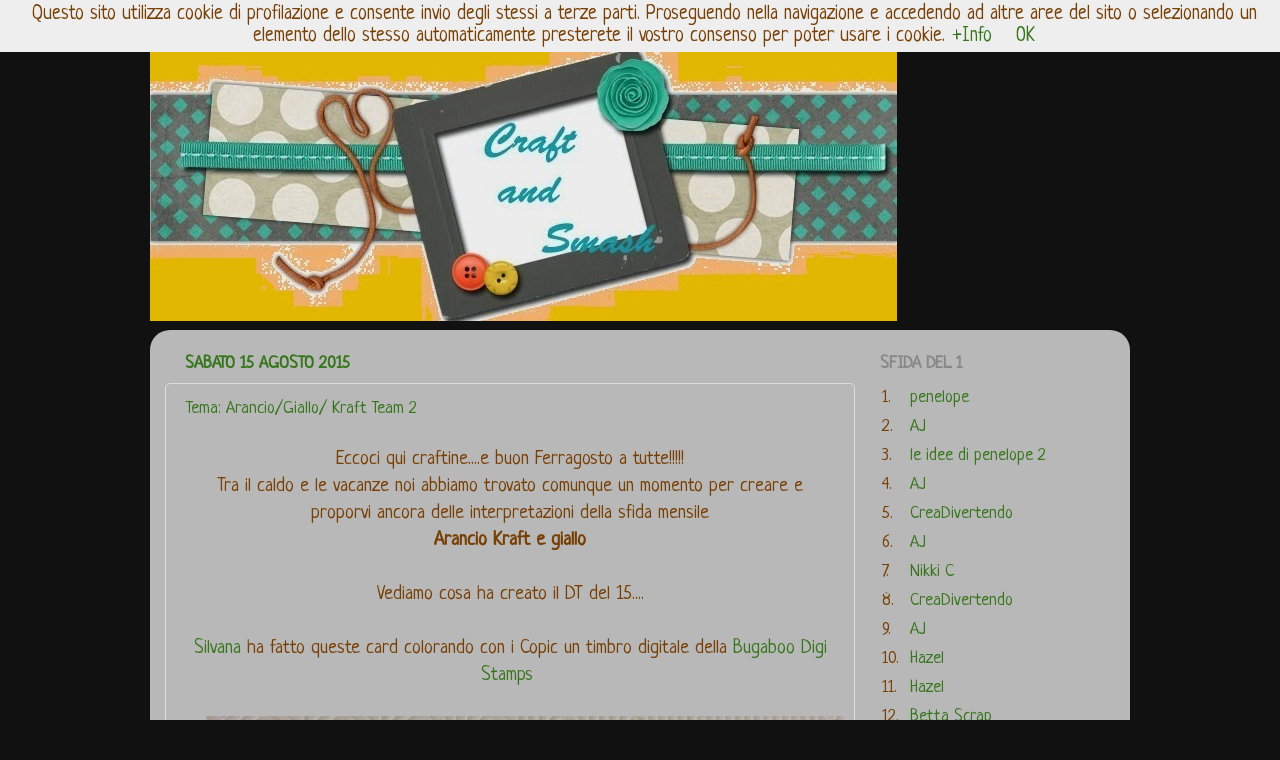

--- FILE ---
content_type: text/html; charset=UTF-8
request_url: https://craftandsmash.blogspot.com/2015/08/
body_size: 18247
content:
<!DOCTYPE html>
<html class='v2' dir='ltr' xmlns='http://www.w3.org/1999/xhtml' xmlns:b='http://www.google.com/2005/gml/b' xmlns:data='http://www.google.com/2005/gml/data' xmlns:expr='http://www.google.com/2005/gml/expr'>
<head>
<link href='https://www.blogger.com/static/v1/widgets/335934321-css_bundle_v2.css' rel='stylesheet' type='text/css'/>
<meta content='width=1100' name='viewport'/>
<meta content='text/html; charset=UTF-8' http-equiv='Content-Type'/>
<meta content='blogger' name='generator'/>
<link href='https://craftandsmash.blogspot.com/favicon.ico' rel='icon' type='image/x-icon'/>
<link href='http://craftandsmash.blogspot.com/2015/08/' rel='canonical'/>
<link rel="alternate" type="application/atom+xml" title="Craft and Smash - Atom" href="https://craftandsmash.blogspot.com/feeds/posts/default" />
<link rel="alternate" type="application/rss+xml" title="Craft and Smash - RSS" href="https://craftandsmash.blogspot.com/feeds/posts/default?alt=rss" />
<link rel="service.post" type="application/atom+xml" title="Craft and Smash - Atom" href="https://www.blogger.com/feeds/3350753892307289089/posts/default" />
<!--Can't find substitution for tag [blog.ieCssRetrofitLinks]-->
<meta content='http://craftandsmash.blogspot.com/2015/08/' property='og:url'/>
<meta content='Craft and Smash' property='og:title'/>
<meta content='Challenge Blog di card, smash e altered' property='og:description'/>
<title>Craft and Smash: agosto 2015</title>
<style type='text/css'>@font-face{font-family:'Neucha';font-style:normal;font-weight:400;font-display:swap;src:url(//fonts.gstatic.com/s/neucha/v18/q5uGsou0JOdh94bfuQltKRZUgbxR.woff2)format('woff2');unicode-range:U+0301,U+0400-045F,U+0490-0491,U+04B0-04B1,U+2116;}@font-face{font-family:'Neucha';font-style:normal;font-weight:400;font-display:swap;src:url(//fonts.gstatic.com/s/neucha/v18/q5uGsou0JOdh94bfvQltKRZUgQ.woff2)format('woff2');unicode-range:U+0000-00FF,U+0131,U+0152-0153,U+02BB-02BC,U+02C6,U+02DA,U+02DC,U+0304,U+0308,U+0329,U+2000-206F,U+20AC,U+2122,U+2191,U+2193,U+2212,U+2215,U+FEFF,U+FFFD;}</style>
<style id='page-skin-1' type='text/css'><!--
/*-----------------------------------------------
Blogger Template Style
Name:     Picture Window
Designer: Blogger
URL:      www.blogger.com
----------------------------------------------- */
/* Content
----------------------------------------------- */
body {
font: normal normal 20px Neucha;
color: #783f04;
background: #111111 url(//themes.googleusercontent.com/image?id=1OACCYOE0-eoTRTfsBuX1NMN9nz599ufI1Jh0CggPFA_sK80AGkIr8pLtYRpNUKPmwtEa) repeat-x fixed top center;
}
html body .region-inner {
min-width: 0;
max-width: 100%;
width: auto;
}
.content-outer {
font-size: 90%;
}
a:link {
text-decoration:none;
color: #38761d;
}
a:visited {
text-decoration:none;
color: #274e13;
}
a:hover {
text-decoration:underline;
color: #783f04;
}
.content-outer {
background: transparent none repeat scroll top left;
-moz-border-radius: 0;
-webkit-border-radius: 0;
-goog-ms-border-radius: 0;
border-radius: 0;
-moz-box-shadow: 0 0 0 rgba(0, 0, 0, .15);
-webkit-box-shadow: 0 0 0 rgba(0, 0, 0, .15);
-goog-ms-box-shadow: 0 0 0 rgba(0, 0, 0, .15);
box-shadow: 0 0 0 rgba(0, 0, 0, .15);
margin: 20px auto;
}
.content-inner {
padding: 0;
}
/* Header
----------------------------------------------- */
.header-outer {
background: transparent none repeat-x scroll top left;
_background-image: none;
color: transparent;
-moz-border-radius: 0;
-webkit-border-radius: 0;
-goog-ms-border-radius: 0;
border-radius: 0;
}
.Header img, .Header #header-inner {
-moz-border-radius: 0;
-webkit-border-radius: 0;
-goog-ms-border-radius: 0;
border-radius: 0;
}
.header-inner .Header .titlewrapper,
.header-inner .Header .descriptionwrapper {
padding-left: 0;
padding-right: 0;
}
.Header h1 {
font: normal normal 36px Neucha;
text-shadow: 1px 1px 3px rgba(0, 0, 0, 0.3);
}
.Header h1 a {
color: transparent;
}
.Header .description {
font-size: 130%;
}
/* Tabs
----------------------------------------------- */
.tabs-inner {
margin: .5em 20px 0;
padding: 0;
}
.tabs-inner .section {
margin: 0;
}
.tabs-inner .widget ul {
padding: 0;
background: transparent none repeat scroll bottom;
-moz-border-radius: 0;
-webkit-border-radius: 0;
-goog-ms-border-radius: 0;
border-radius: 0;
}
.tabs-inner .widget li {
border: none;
}
.tabs-inner .widget li a {
display: inline-block;
padding: .5em 1em;
margin-right: .25em;
color: transparent;
font: normal normal 15px Arial, Tahoma, Helvetica, FreeSans, sans-serif;
-moz-border-radius: 10px 10px 0 0;
-webkit-border-top-left-radius: 10px;
-webkit-border-top-right-radius: 10px;
-goog-ms-border-radius: 10px 10px 0 0;
border-radius: 10px 10px 0 0;
background: transparent url(//www.blogblog.com/1kt/transparent/black50.png) repeat scroll top left;
border-right: 1px solid transparent;
}
.tabs-inner .widget li:first-child a {
padding-left: 1.25em;
-moz-border-radius-topleft: 10px;
-moz-border-radius-bottomleft: 0;
-webkit-border-top-left-radius: 10px;
-webkit-border-bottom-left-radius: 0;
-goog-ms-border-top-left-radius: 10px;
-goog-ms-border-bottom-left-radius: 0;
border-top-left-radius: 10px;
border-bottom-left-radius: 0;
}
.tabs-inner .widget li.selected a,
.tabs-inner .widget li a:hover {
position: relative;
z-index: 1;
background: transparent url(//www.blogblog.com/1kt/transparent/white80.png) repeat scroll bottom;
color: #783f04;
-moz-box-shadow: 0 0 3px rgba(0, 0, 0, .15);
-webkit-box-shadow: 0 0 3px rgba(0, 0, 0, .15);
-goog-ms-box-shadow: 0 0 3px rgba(0, 0, 0, .15);
box-shadow: 0 0 3px rgba(0, 0, 0, .15);
}
/* Headings
----------------------------------------------- */
h2 {
font: normal bold 100% Neucha;
text-transform: uppercase;
color: #888888;
margin: .5em 0;
}
/* Main
----------------------------------------------- */
.main-outer {
background: transparent url(//www.blogblog.com/1kt/transparent/white80.png) repeat scroll top left;
-moz-border-radius: 20px 20px 0 0;
-webkit-border-top-left-radius: 20px;
-webkit-border-top-right-radius: 20px;
-webkit-border-bottom-left-radius: 0;
-webkit-border-bottom-right-radius: 0;
-goog-ms-border-radius: 20px 20px 0 0;
border-radius: 20px 20px 0 0;
-moz-box-shadow: 0 1px 3px rgba(0, 0, 0, .15);
-webkit-box-shadow: 0 1px 3px rgba(0, 0, 0, .15);
-goog-ms-box-shadow: 0 1px 3px rgba(0, 0, 0, .15);
box-shadow: 0 1px 3px rgba(0, 0, 0, .15);
}
.main-inner {
padding: 15px 20px 20px;
}
.main-inner .column-center-inner {
padding: 0 0;
}
.main-inner .column-left-inner {
padding-left: 0;
}
.main-inner .column-right-inner {
padding-right: 0;
}
/* Posts
----------------------------------------------- */
h3.post-title {
margin: 0;
font: normal normal 18px Neucha;
}
.comments h4 {
margin: 1em 0 0;
font: normal normal 18px Neucha;
}
.date-header span {
color: #38761d;
}
.post-outer {
background-color: transparent;
border: solid 1px #dddddd;
-moz-border-radius: 5px;
-webkit-border-radius: 5px;
border-radius: 5px;
-goog-ms-border-radius: 5px;
padding: 15px 20px;
margin: 0 -20px 20px;
}
.post-body {
line-height: 1.4;
font-size: 110%;
position: relative;
}
.post-header {
margin: 0 0 1.5em;
color: #999999;
line-height: 1.6;
}
.post-footer {
margin: .5em 0 0;
color: #999999;
line-height: 1.6;
}
#blog-pager {
font-size: 140%
}
#comments .comment-author {
padding-top: 1.5em;
border-top: dashed 1px #ccc;
border-top: dashed 1px rgba(128, 128, 128, .5);
background-position: 0 1.5em;
}
#comments .comment-author:first-child {
padding-top: 0;
border-top: none;
}
.avatar-image-container {
margin: .2em 0 0;
}
/* Comments
----------------------------------------------- */
.comments .comments-content .icon.blog-author {
background-repeat: no-repeat;
background-image: url([data-uri]);
}
.comments .comments-content .loadmore a {
border-top: 1px solid #783f04;
border-bottom: 1px solid #783f04;
}
.comments .continue {
border-top: 2px solid #783f04;
}
/* Widgets
----------------------------------------------- */
.widget ul, .widget #ArchiveList ul.flat {
padding: 0;
list-style: none;
}
.widget ul li, .widget #ArchiveList ul.flat li {
border-top: dashed 1px #ccc;
border-top: dashed 1px rgba(128, 128, 128, .5);
}
.widget ul li:first-child, .widget #ArchiveList ul.flat li:first-child {
border-top: none;
}
.widget .post-body ul {
list-style: disc;
}
.widget .post-body ul li {
border: none;
}
/* Footer
----------------------------------------------- */
.footer-outer {
color:#cccccc;
background: transparent url(//www.blogblog.com/1kt/transparent/black50.png) repeat scroll top left;
-moz-border-radius: 0 0 20px 20px;
-webkit-border-top-left-radius: 0;
-webkit-border-top-right-radius: 0;
-webkit-border-bottom-left-radius: 20px;
-webkit-border-bottom-right-radius: 20px;
-goog-ms-border-radius: 0 0 20px 20px;
border-radius: 0 0 20px 20px;
-moz-box-shadow: 0 1px 3px rgba(0, 0, 0, .15);
-webkit-box-shadow: 0 1px 3px rgba(0, 0, 0, .15);
-goog-ms-box-shadow: 0 1px 3px rgba(0, 0, 0, .15);
box-shadow: 0 1px 3px rgba(0, 0, 0, .15);
}
.footer-inner {
padding: 10px 20px 20px;
}
.footer-outer a {
color: #99ccee;
}
.footer-outer a:visited {
color: #77aaee;
}
.footer-outer a:hover {
color: #33aaff;
}
.footer-outer .widget h2 {
color: #aaaaaa;
}
/* Mobile
----------------------------------------------- */
html body.mobile {
height: auto;
}
html body.mobile {
min-height: 480px;
background-size: 100% auto;
}
.mobile .body-fauxcolumn-outer {
background: transparent none repeat scroll top left;
}
html .mobile .mobile-date-outer, html .mobile .blog-pager {
border-bottom: none;
background: transparent url(//www.blogblog.com/1kt/transparent/white80.png) repeat scroll top left;
margin-bottom: 10px;
}
.mobile .date-outer {
background: transparent url(//www.blogblog.com/1kt/transparent/white80.png) repeat scroll top left;
}
.mobile .header-outer, .mobile .main-outer,
.mobile .post-outer, .mobile .footer-outer {
-moz-border-radius: 0;
-webkit-border-radius: 0;
-goog-ms-border-radius: 0;
border-radius: 0;
}
.mobile .content-outer,
.mobile .main-outer,
.mobile .post-outer {
background: inherit;
border: none;
}
.mobile .content-outer {
font-size: 100%;
}
.mobile-link-button {
background-color: #38761d;
}
.mobile-link-button a:link, .mobile-link-button a:visited {
color: transparent;
}
.mobile-index-contents {
color: #783f04;
}
.mobile .tabs-inner .PageList .widget-content {
background: transparent url(//www.blogblog.com/1kt/transparent/white80.png) repeat scroll bottom;
color: #783f04;
}
.mobile .tabs-inner .PageList .widget-content .pagelist-arrow {
border-left: 1px solid transparent;
}

--></style>
<style id='template-skin-1' type='text/css'><!--
body {
min-width: 980px;
}
.content-outer, .content-fauxcolumn-outer, .region-inner {
min-width: 980px;
max-width: 980px;
_width: 980px;
}
.main-inner .columns {
padding-left: 0px;
padding-right: 260px;
}
.main-inner .fauxcolumn-center-outer {
left: 0px;
right: 260px;
/* IE6 does not respect left and right together */
_width: expression(this.parentNode.offsetWidth -
parseInt("0px") -
parseInt("260px") + 'px');
}
.main-inner .fauxcolumn-left-outer {
width: 0px;
}
.main-inner .fauxcolumn-right-outer {
width: 260px;
}
.main-inner .column-left-outer {
width: 0px;
right: 100%;
margin-left: -0px;
}
.main-inner .column-right-outer {
width: 260px;
margin-right: -260px;
}
#layout {
min-width: 0;
}
#layout .content-outer {
min-width: 0;
width: 800px;
}
#layout .region-inner {
min-width: 0;
width: auto;
}
--></style>
<link href='https://www.blogger.com/dyn-css/authorization.css?targetBlogID=3350753892307289089&amp;zx=2fef0d49-eb48-4b8c-8add-d0324de1d144' media='none' onload='if(media!=&#39;all&#39;)media=&#39;all&#39;' rel='stylesheet'/><noscript><link href='https://www.blogger.com/dyn-css/authorization.css?targetBlogID=3350753892307289089&amp;zx=2fef0d49-eb48-4b8c-8add-d0324de1d144' rel='stylesheet'/></noscript>
<meta name='google-adsense-platform-account' content='ca-host-pub-1556223355139109'/>
<meta name='google-adsense-platform-domain' content='blogspot.com'/>

</head>
<body class='loading variant-open'>
<div class='navbar section' id='navbar'><div class='widget Navbar' data-version='1' id='Navbar1'><script type="text/javascript">
    function setAttributeOnload(object, attribute, val) {
      if(window.addEventListener) {
        window.addEventListener('load',
          function(){ object[attribute] = val; }, false);
      } else {
        window.attachEvent('onload', function(){ object[attribute] = val; });
      }
    }
  </script>
<div id="navbar-iframe-container"></div>
<script type="text/javascript" src="https://apis.google.com/js/platform.js"></script>
<script type="text/javascript">
      gapi.load("gapi.iframes:gapi.iframes.style.bubble", function() {
        if (gapi.iframes && gapi.iframes.getContext) {
          gapi.iframes.getContext().openChild({
              url: 'https://www.blogger.com/navbar/3350753892307289089?origin\x3dhttps://craftandsmash.blogspot.com',
              where: document.getElementById("navbar-iframe-container"),
              id: "navbar-iframe"
          });
        }
      });
    </script><script type="text/javascript">
(function() {
var script = document.createElement('script');
script.type = 'text/javascript';
script.src = '//pagead2.googlesyndication.com/pagead/js/google_top_exp.js';
var head = document.getElementsByTagName('head')[0];
if (head) {
head.appendChild(script);
}})();
</script>
</div></div>
<div class='body-fauxcolumns'>
<div class='fauxcolumn-outer body-fauxcolumn-outer'>
<div class='cap-top'>
<div class='cap-left'></div>
<div class='cap-right'></div>
</div>
<div class='fauxborder-left'>
<div class='fauxborder-right'></div>
<div class='fauxcolumn-inner'>
</div>
</div>
<div class='cap-bottom'>
<div class='cap-left'></div>
<div class='cap-right'></div>
</div>
</div>
</div>
<div class='content'>
<div class='content-fauxcolumns'>
<div class='fauxcolumn-outer content-fauxcolumn-outer'>
<div class='cap-top'>
<div class='cap-left'></div>
<div class='cap-right'></div>
</div>
<div class='fauxborder-left'>
<div class='fauxborder-right'></div>
<div class='fauxcolumn-inner'>
</div>
</div>
<div class='cap-bottom'>
<div class='cap-left'></div>
<div class='cap-right'></div>
</div>
</div>
</div>
<div class='content-outer'>
<div class='content-cap-top cap-top'>
<div class='cap-left'></div>
<div class='cap-right'></div>
</div>
<div class='fauxborder-left content-fauxborder-left'>
<div class='fauxborder-right content-fauxborder-right'></div>
<div class='content-inner'>
<header>
<div class='header-outer'>
<div class='header-cap-top cap-top'>
<div class='cap-left'></div>
<div class='cap-right'></div>
</div>
<div class='fauxborder-left header-fauxborder-left'>
<div class='fauxborder-right header-fauxborder-right'></div>
<div class='region-inner header-inner'>
<div class='header section' id='header'><div class='widget Header' data-version='1' id='Header1'>
<div id='header-inner'>
<a href='https://craftandsmash.blogspot.com/' style='display: block'>
<img alt='Craft and Smash' height='271px; ' id='Header1_headerimg' src='https://blogger.googleusercontent.com/img/b/R29vZ2xl/AVvXsEjKmyoiFoIaPab_tvTbdawS0fhOtOExn_h4srpG3W8ulmOgD3EKOa5imsCTe0yO3WIJuep3cYNHWuCK2AbSeb9MwL4lbwgIyuLw5ZiOJSQ8nV8h7DTYM9AlzGNvATBum6RqxaF0cWdKPSr_/s980/orange-you-glad-BANNER-free-blog-background-teal-gray-modern+%25282%2529+%25281%2529.jpg' style='display: block' width='747px; '/>
</a>
</div>
</div></div>
</div>
</div>
<div class='header-cap-bottom cap-bottom'>
<div class='cap-left'></div>
<div class='cap-right'></div>
</div>
</div>
</header>
<div class='tabs-outer'>
<div class='tabs-cap-top cap-top'>
<div class='cap-left'></div>
<div class='cap-right'></div>
</div>
<div class='fauxborder-left tabs-fauxborder-left'>
<div class='fauxborder-right tabs-fauxborder-right'></div>
<div class='region-inner tabs-inner'>
<div class='tabs no-items section' id='crosscol'></div>
<div class='tabs no-items section' id='crosscol-overflow'></div>
</div>
</div>
<div class='tabs-cap-bottom cap-bottom'>
<div class='cap-left'></div>
<div class='cap-right'></div>
</div>
</div>
<div class='main-outer'>
<div class='main-cap-top cap-top'>
<div class='cap-left'></div>
<div class='cap-right'></div>
</div>
<div class='fauxborder-left main-fauxborder-left'>
<div class='fauxborder-right main-fauxborder-right'></div>
<div class='region-inner main-inner'>
<div class='columns fauxcolumns'>
<div class='fauxcolumn-outer fauxcolumn-center-outer'>
<div class='cap-top'>
<div class='cap-left'></div>
<div class='cap-right'></div>
</div>
<div class='fauxborder-left'>
<div class='fauxborder-right'></div>
<div class='fauxcolumn-inner'>
</div>
</div>
<div class='cap-bottom'>
<div class='cap-left'></div>
<div class='cap-right'></div>
</div>
</div>
<div class='fauxcolumn-outer fauxcolumn-left-outer'>
<div class='cap-top'>
<div class='cap-left'></div>
<div class='cap-right'></div>
</div>
<div class='fauxborder-left'>
<div class='fauxborder-right'></div>
<div class='fauxcolumn-inner'>
</div>
</div>
<div class='cap-bottom'>
<div class='cap-left'></div>
<div class='cap-right'></div>
</div>
</div>
<div class='fauxcolumn-outer fauxcolumn-right-outer'>
<div class='cap-top'>
<div class='cap-left'></div>
<div class='cap-right'></div>
</div>
<div class='fauxborder-left'>
<div class='fauxborder-right'></div>
<div class='fauxcolumn-inner'>
</div>
</div>
<div class='cap-bottom'>
<div class='cap-left'></div>
<div class='cap-right'></div>
</div>
</div>
<!-- corrects IE6 width calculation -->
<div class='columns-inner'>
<div class='column-center-outer'>
<div class='column-center-inner'>
<div class='main section' id='main'><div class='widget Blog' data-version='1' id='Blog1'>
<div class='blog-posts hfeed'>

          <div class="date-outer">
        
<h2 class='date-header'><span>sabato 15 agosto 2015</span></h2>

          <div class="date-posts">
        
<div class='post-outer'>
<div class='post hentry' itemprop='blogPost' itemscope='itemscope' itemtype='http://schema.org/BlogPosting'>
<meta content='https://blogger.googleusercontent.com/img/b/R29vZ2xl/AVvXsEjtJEAOe-jFw1xlq9-ctZiGVbDKi58-O117tLYOENQbs20Um4rvtz_qETAyLSE8nExOBnVVYbt-K0VRc-HjDzIp2LANG2ATnRTwxR3_m62FFuGTTmS0xnZlIWThTPc_GZ5TTUTfkOO6DSTF/s640/20150725_193308.jpg' itemprop='image_url'/>
<meta content='3350753892307289089' itemprop='blogId'/>
<meta content='6487926487236281521' itemprop='postId'/>
<a name='6487926487236281521'></a>
<h3 class='post-title entry-title' itemprop='name'>
<a href='https://craftandsmash.blogspot.com/2015/08/tema-aranciogiallo-kraft-team-2.html'>Tema: Arancio/Giallo/ Kraft Team 2</a>
</h3>
<div class='post-header'>
<div class='post-header-line-1'></div>
</div>
<div class='post-body entry-content' id='post-body-6487926487236281521' itemprop='description articleBody'>
<div class="separator" style="clear: both; text-align: center;">
Eccoci qui craftine....e buon Ferragosto a tutte!!!!!</div>
<div class="separator" style="clear: both; text-align: center;">
Tra il caldo e le vacanze noi abbiamo trovato comunque un momento per creare e proporvi ancora delle interpretazioni della sfida mensile</div>
<div class="separator" style="clear: both; text-align: center;">
<b>Arancio Kraft e giallo</b></div>
<div class="separator" style="clear: both; text-align: center;">
<br /></div>
<div class="separator" style="clear: both; text-align: center;">
Vediamo cosa ha creato il DT del 15....</div>
<div class="separator" style="clear: both; text-align: center;">
<br /></div>
<div class="separator" style="clear: both; text-align: center;">
<a href="http://www.scrapperinaeoltre.blogspot.it/">Silvana </a>ha fatto queste card colorando con i Copic un timbro digitale della <a href="http://www.bugaboostamps.com/">Bugaboo Digi Stamps</a>&nbsp;</div>
<div class="separator" style="clear: both; text-align: center;">
<br /></div>
<div class="separator" style="clear: both; text-align: center;">
<a href="https://blogger.googleusercontent.com/img/b/R29vZ2xl/AVvXsEjtJEAOe-jFw1xlq9-ctZiGVbDKi58-O117tLYOENQbs20Um4rvtz_qETAyLSE8nExOBnVVYbt-K0VRc-HjDzIp2LANG2ATnRTwxR3_m62FFuGTTmS0xnZlIWThTPc_GZ5TTUTfkOO6DSTF/s1600/20150725_193308.jpg" imageanchor="1" style="margin-left: 1em; margin-right: 1em;"><img border="0" height="388" src="https://blogger.googleusercontent.com/img/b/R29vZ2xl/AVvXsEjtJEAOe-jFw1xlq9-ctZiGVbDKi58-O117tLYOENQbs20Um4rvtz_qETAyLSE8nExOBnVVYbt-K0VRc-HjDzIp2LANG2ATnRTwxR3_m62FFuGTTmS0xnZlIWThTPc_GZ5TTUTfkOO6DSTF/s640/20150725_193308.jpg" width="640" /></a></div>
<br />
<br />
<div style="text-align: center;">
<a href="http://nonsolocard.blogspot.it/">Anna</a>&nbsp;ha realizzato una maxi tag da appendere per un aperitivo in spiaggia con un timbro dello sponsor Bugaboo Digi Stamps</div>
<div style="text-align: center;">
<br /></div>
<div class="separator" style="clear: both; text-align: center;">
<a href="https://blogger.googleusercontent.com/img/b/R29vZ2xl/AVvXsEjDEuOqUReSZ7CI1dMDv-4JP-R0BQLDGYahstTmXTWxRBAPtFuJeKQ5Iue9-WP67HVo2zq1J_uPikSuGa1hObEyHNcZQ6NLno_KQ7NAVjx_cOAUaGWWZsSOODXJP4FKsK0ooYjmfwYoJTyc/s1600/IMG_8738.jpg" imageanchor="1" style="margin-left: 1em; margin-right: 1em;"><img border="0" height="640" src="https://blogger.googleusercontent.com/img/b/R29vZ2xl/AVvXsEjDEuOqUReSZ7CI1dMDv-4JP-R0BQLDGYahstTmXTWxRBAPtFuJeKQ5Iue9-WP67HVo2zq1J_uPikSuGa1hObEyHNcZQ6NLno_KQ7NAVjx_cOAUaGWWZsSOODXJP4FKsK0ooYjmfwYoJTyc/s640/IMG_8738.jpg" width="430" /></a></div>
<div class="separator" style="clear: both; text-align: center;">
<br /></div>
<div class="separator" style="clear: both; text-align: center;">
<a href="http://lamarmottacreativa.blogspot.it/">Cristina</a> festeggia l'estate con la sua "ragazza delle margherite"... (Digi dello Sponsor Bugaboo Stamps)</div>
<div class="separator" style="clear: both; text-align: center;">
<br /></div>
<div class="separator" style="clear: both; text-align: center;">
<a href="https://blogger.googleusercontent.com/img/b/R29vZ2xl/AVvXsEi2MXs6kN-rMWXOHzFfw8NEmaN1fg5ca0_kG3gq8_JDzWFBdVx1bfvkkuPIxspoOS1d2hlGohiYiUe4m2GcM7RaFLZFzGGLJG7D_fdeQ5-q92q2PvHuP43RnGDXUoh35ZLV12Y-jxsoj1s/s1600/RcLAgCB.jpeg" imageanchor="1" style="margin-left: 1em; margin-right: 1em;"><img border="0" height="640" src="https://blogger.googleusercontent.com/img/b/R29vZ2xl/AVvXsEi2MXs6kN-rMWXOHzFfw8NEmaN1fg5ca0_kG3gq8_JDzWFBdVx1bfvkkuPIxspoOS1d2hlGohiYiUe4m2GcM7RaFLZFzGGLJG7D_fdeQ5-q92q2PvHuP43RnGDXUoh35ZLV12Y-jxsoj1s/s640/RcLAgCB.jpeg" width="480" /></a></div>
<div class="separator" style="clear: both; text-align: center;">
<br /></div>
<div style="text-align: center;">
<a href="http://letiziascrap.blogspot.it/">Letizia</a> ha realizzato una card utilizzando un simpatico timbro del nostro sponsor Bogaboo Digi Stamps</div>
<br />
<div class="separator" style="clear: both; text-align: center;">
<a href="https://blogger.googleusercontent.com/img/b/R29vZ2xl/AVvXsEjE27OpdPjdF4ssRDDMLIIMW_p8dMhhm_nINyTMpqcXxmcEssFz7h9p-_YxQt1oP118JmiqRUlKrWfYkg53xDX-4OCLq75enPImDm7kQu0-FUfNA_7y7Qiw0b5nYVPrpY6fnmCSQ_w-44U/s1600/IMG_3484.jpg" imageanchor="1" style="margin-left: 1em; margin-right: 1em;"><img border="0" height="626" src="https://blogger.googleusercontent.com/img/b/R29vZ2xl/AVvXsEjE27OpdPjdF4ssRDDMLIIMW_p8dMhhm_nINyTMpqcXxmcEssFz7h9p-_YxQt1oP118JmiqRUlKrWfYkg53xDX-4OCLq75enPImDm7kQu0-FUfNA_7y7Qiw0b5nYVPrpY6fnmCSQ_w-44U/s640/IMG_3484.jpg" width="640" /></a></div>
<br />
<div style="text-align: center;">
<a href="http://romanticherie.wordpress.com/" target="_blank">Gelsomina </a>ha realizzato una motivational tag usando ritagli di un vecchio libro, inchiostri spray e qualche timbrata<br />
<br /></div>
<div style="text-align: center;">
<div class="separator" style="clear: both; text-align: center;">
<a href="https://blogger.googleusercontent.com/img/b/R29vZ2xl/AVvXsEjR00AO3oCht9VLbgjJGXZ4cZpQwi6OhK9Td_AE7R2bz4cQaIWr_MJ___2amr8ezyoQdtre4LemPCypELqLyLaaa0trMy_nk5AyqgkXbijqPODfrv1h1K9kZcz6ylGqDlRlVWcSeIFAQlrH/s1600/foto+%25281%2529.JPG" imageanchor="1" style="margin-left: 1em; margin-right: 1em;"><img border="0" height="640" src="https://blogger.googleusercontent.com/img/b/R29vZ2xl/AVvXsEjR00AO3oCht9VLbgjJGXZ4cZpQwi6OhK9Td_AE7R2bz4cQaIWr_MJ___2amr8ezyoQdtre4LemPCypELqLyLaaa0trMy_nk5AyqgkXbijqPODfrv1h1K9kZcz6ylGqDlRlVWcSeIFAQlrH/s640/foto+%25281%2529.JPG" width="478" /></a></div>
<br /></div>
<div style="text-align: center;">
<br /></div>
<div style="text-align: center;">
E voi?????</div>
<div style="text-align: center;">
Che aspettate? Mettete un po' di creatività nelle vostre giornate di agosto.</div>
<div style="text-align: center;">
Ricordate che la sfida scade il 28 Agosto.</div>
<div style="text-align: center;">
Buone vacanze :)</div>
<div style="text-align: center;">
<br /></div>
<a href="http://it.pinterest.com/pin/create/extension/?url=https%3A%2F%2Fwww.blogger.com%2Fblogger.g%3FblogID%3D3350753892307289089%23editor%2Ftarget%3Dpost%3BpostID%3D6487926487236281521%3BonPublishedMenu%3Dposts%3BonClosedMenu%3Dposts%3BpostNum%3D8%3Bsrc%3Dlink&amp;media=https%3A%2F%2F3.bp.blogspot.com%2F--Mi9tRrjppM%2FVctJCfXovTI%2FAAAAAAAAD_Q%2F0WbK6l5AX2A%2Fs640%2FIMG_8738.jpg&amp;xm=h&amp;xv=sa1.37.01&amp;xuid=HEJykk8jnRvc&amp;description=" style="background-color: transparent; background-image: url(data:image/png; border: none; cursor: pointer; display: none; height: 20px; left: 138px; opacity: 0.85; position: absolute; top: 532px; width: 40px; z-index: 8675309;"></a><a href="http://it.pinterest.com/pin/create/extension/?url=https%3A%2F%2Fwww.blogger.com%2Fblogger.g%3FblogID%3D3350753892307289089%23editor%2Ftarget%3Dpost%3BpostID%3D6487926487236281521%3BonPublishedMenu%3Dposts%3BonClosedMenu%3Dposts%3BpostNum%3D8%3Bsrc%3Dlink&amp;media=https%3A%2F%2F3.bp.blogspot.com%2F--Mi9tRrjppM%2FVctJCfXovTI%2FAAAAAAAAD_Q%2F0WbK6l5AX2A%2Fs640%2FIMG_8738.jpg&amp;xm=h&amp;xv=sa1.37.01&amp;xuid=HEJykk8jnRvc&amp;description=" style="background-color: transparent; background-image: url(data:image/png; border: none; cursor: pointer; display: none; height: 20px; left: 138px; opacity: 0.85; position: absolute; top: 532px; width: 40px; z-index: 8675309;"></a>
<div style='clear: both;'></div>
</div>
<div class='post-footer'>
<div class='post-footer-line post-footer-line-1'><span class='post-author vcard'>
Pubblicato da
<span class='fn' itemprop='author' itemscope='itemscope' itemtype='http://schema.org/Person'>
<meta content='https://www.blogger.com/profile/11207761104766977406' itemprop='url'/>
<a class='g-profile' href='https://www.blogger.com/profile/11207761104766977406' rel='author' title='author profile'>
<span itemprop='name'>ufoide@gmail.com</span>
</a>
</span>
</span>
<span class='post-timestamp'>
alle
<meta content='http://craftandsmash.blogspot.com/2015/08/tema-aranciogiallo-kraft-team-2.html' itemprop='url'/>
<a class='timestamp-link' href='https://craftandsmash.blogspot.com/2015/08/tema-aranciogiallo-kraft-team-2.html' rel='bookmark' title='permanent link'><abbr class='published' itemprop='datePublished' title='2015-08-15T08:30:00+02:00'>08:30</abbr></a>
</span>
<span class='post-comment-link'>
<a class='comment-link' href='https://craftandsmash.blogspot.com/2015/08/tema-aranciogiallo-kraft-team-2.html#comment-form' onclick=''>
Nessun commento:
  </a>
</span>
<span class='post-icons'>
<span class='item-action'>
<a href='https://www.blogger.com/email-post/3350753892307289089/6487926487236281521' title='Post per email'>
<img alt='' class='icon-action' height='13' src='//img1.blogblog.com/img/icon18_email.gif' width='18'/>
</a>
</span>
<span class='item-control blog-admin pid-1630569928'>
<a href='https://www.blogger.com/post-edit.g?blogID=3350753892307289089&postID=6487926487236281521&from=pencil' title='Modifica post'>
<img alt='' class='icon-action' height='18' src='https://resources.blogblog.com/img/icon18_edit_allbkg.gif' width='18'/>
</a>
</span>
</span>
<div class='post-share-buttons goog-inline-block'>
<a class='goog-inline-block share-button sb-email' href='https://www.blogger.com/share-post.g?blogID=3350753892307289089&postID=6487926487236281521&target=email' target='_blank' title='Invia tramite email'><span class='share-button-link-text'>Invia tramite email</span></a><a class='goog-inline-block share-button sb-blog' href='https://www.blogger.com/share-post.g?blogID=3350753892307289089&postID=6487926487236281521&target=blog' onclick='window.open(this.href, "_blank", "height=270,width=475"); return false;' target='_blank' title='Postalo sul blog'><span class='share-button-link-text'>Postalo sul blog</span></a><a class='goog-inline-block share-button sb-twitter' href='https://www.blogger.com/share-post.g?blogID=3350753892307289089&postID=6487926487236281521&target=twitter' target='_blank' title='Condividi su X'><span class='share-button-link-text'>Condividi su X</span></a><a class='goog-inline-block share-button sb-facebook' href='https://www.blogger.com/share-post.g?blogID=3350753892307289089&postID=6487926487236281521&target=facebook' onclick='window.open(this.href, "_blank", "height=430,width=640"); return false;' target='_blank' title='Condividi su Facebook'><span class='share-button-link-text'>Condividi su Facebook</span></a><a class='goog-inline-block share-button sb-pinterest' href='https://www.blogger.com/share-post.g?blogID=3350753892307289089&postID=6487926487236281521&target=pinterest' target='_blank' title='Condividi su Pinterest'><span class='share-button-link-text'>Condividi su Pinterest</span></a>
</div>
</div>
<div class='post-footer-line post-footer-line-2'><span class='post-labels'>
</span>
</div>
<div class='post-footer-line post-footer-line-3'><span class='reaction-buttons'>
</span>
</div>
</div>
</div>
</div>

          </div></div>
        

          <div class="date-outer">
        
<h2 class='date-header'><span>sabato 1 agosto 2015</span></h2>

          <div class="date-posts">
        
<div class='post-outer'>
<div class='post hentry' itemprop='blogPost' itemscope='itemscope' itemtype='http://schema.org/BlogPosting'>
<meta content='https://blogger.googleusercontent.com/img/b/R29vZ2xl/AVvXsEiByCazpqf1ARwtyEQgfwyAq1F_TWnBGGtE9imDgXv6rE3FVpZsP1d38pDKadkOq8jBomXH3ppjPqYsAlndNQbrTJGVeSgUmEWVsvPkI0BJeqQiGdHnb9rcB7rXjAnqp5X0BigvTmen7SW-/s640/L1030993bis.jpg' itemprop='image_url'/>
<meta content='3350753892307289089' itemprop='blogId'/>
<meta content='6066921125280657434' itemprop='postId'/>
<a name='6066921125280657434'></a>
<h3 class='post-title entry-title' itemprop='name'>
<a href='https://craftandsmash.blogspot.com/2015/08/tema-aranciogiallo-kraft-team-1.html'>Tema: Arancio/Giallo/ Kraft Team 1</a>
</h3>
<div class='post-header'>
<div class='post-header-line-1'></div>
</div>
<div class='post-body entry-content' id='post-body-6066921125280657434' itemprop='description articleBody'>
<div class="separator" style="clear: both; text-align: center;">
E siamo giunti ad agosto :)</div>
<div class="separator" style="clear: both; text-align: center;">
siete già in vacanza? Andrete a breve? Resterete a casa? Beh in ogni caso, potete giocare con noi.</div>
<div class="separator" style="clear: both; text-align: center;">
Per questo mese estivo (e si spera non troppo bollente) vi proponiamo una sfida molto in tema</div>
<div class="separator" style="clear: both; text-align: center;">
<br /></div>
<div class="separator" style="clear: both; text-align: center;">
<b>Arancio-Giallo-Kraft</b></div>
<div class="separator" style="clear: both; text-align: center;">
<br /></div>
<div class="separator" style="clear: both; text-align: center;">
Create una card, una pagina di smash journal o un altered.</div>
<div class="separator" style="clear: both; text-align: center;">
<br /></div>
<div class="separator" style="clear: both; text-align: center;">
Io stavolta ho creato un altered....</div>
<div class="separator" style="clear: both; text-align: center;">
<br /></div>
<div class="separator" style="clear: both; text-align: center;">
<a href="https://blogger.googleusercontent.com/img/b/R29vZ2xl/AVvXsEiByCazpqf1ARwtyEQgfwyAq1F_TWnBGGtE9imDgXv6rE3FVpZsP1d38pDKadkOq8jBomXH3ppjPqYsAlndNQbrTJGVeSgUmEWVsvPkI0BJeqQiGdHnb9rcB7rXjAnqp5X0BigvTmen7SW-/s1600/L1030993bis.jpg" imageanchor="1" style="margin-left: 1em; margin-right: 1em;"><img border="0" height="640" src="https://blogger.googleusercontent.com/img/b/R29vZ2xl/AVvXsEiByCazpqf1ARwtyEQgfwyAq1F_TWnBGGtE9imDgXv6rE3FVpZsP1d38pDKadkOq8jBomXH3ppjPqYsAlndNQbrTJGVeSgUmEWVsvPkI0BJeqQiGdHnb9rcB7rXjAnqp5X0BigvTmen7SW-/s640/L1030993bis.jpg" width="612" /></a></div>
<div class="separator" style="clear: both; text-align: center;">
<br /></div>
<div class="separator" style="clear: both; text-align: center;">
ed adesso vediamo cosa ha creato il nostro DT</div>
<div class="separator" style="clear: both; text-align: center;">
<br /></div>
<div class="separator" style="clear: both; text-align: center;">
Manuela : E' qui la festa? nel caso che non riceva una adorata card HandMade me la son fatta una solo per me...&nbsp;</div>
<div class="separator" style="clear: both; text-align: center;">
<br /></div>
<div class="separator" style="clear: both; text-align: center;">
<br /></div>
<div class="separator" style="clear: both; text-align: center;">
<a href="https://blogger.googleusercontent.com/img/b/R29vZ2xl/AVvXsEg83tJCL9vqBdAWSLddBui-HrwRHxJ2VbuPk_-7QABVsIzbBtB60XdMRN6Vp-8sa-Fpjbi-FTP-bNtfJScRefMRg4YoU-1czdppADeWyUnDOgL5ZuRw9QTt_72K6-wrAgFLZUdFUksLzRE/s1600/IMG_0015.JPG" imageanchor="1" style="margin-left: 1em; margin-right: 1em;"><img border="0" height="425" src="https://blogger.googleusercontent.com/img/b/R29vZ2xl/AVvXsEg83tJCL9vqBdAWSLddBui-HrwRHxJ2VbuPk_-7QABVsIzbBtB60XdMRN6Vp-8sa-Fpjbi-FTP-bNtfJScRefMRg4YoU-1czdppADeWyUnDOgL5ZuRw9QTt_72K6-wrAgFLZUdFUksLzRE/s640/IMG_0015.JPG" width="640" /></a></div>
<br />
<br />
<br />
<div style="text-align: center;">
Silvia ha realizzato una pagina smash rispolverando dal cassetto una simpatica foto della sua bambina Vanessa che questo mese compie 14 anni!</div>
<br />
<br />
<div class="separator" style="clear: both; text-align: center;">
<a href="https://blogger.googleusercontent.com/img/b/R29vZ2xl/AVvXsEjthbXn-rvlneEjH5xjAt1rGq9PKVwwWsMy0IoLld79j27rus4Xy8vaXFGgQliXkD4OTss-TpKpr1RfNhZIKsu6MdYcGdRmOA3rXnl9yxmdnqD8hKk6kX4ivbAPFgJbAdtLe_0xt5jMos0/s1600/fotovanepizap.jpg" imageanchor="1" style="margin-left: 1em; margin-right: 1em; text-align: center;"><img border="0" height="640" src="https://blogger.googleusercontent.com/img/b/R29vZ2xl/AVvXsEjthbXn-rvlneEjH5xjAt1rGq9PKVwwWsMy0IoLld79j27rus4Xy8vaXFGgQliXkD4OTss-TpKpr1RfNhZIKsu6MdYcGdRmOA3rXnl9yxmdnqD8hKk6kX4ivbAPFgJbAdtLe_0xt5jMos0/s640/fotovanepizap.jpg" width="460" /></a></div>
<br />
<br />
<br />
<div style="text-align: center;">
<a href="http://www.perlilandia.blogspot.com/">Valentina</a>&nbsp;ha alterato una scatola di cartone, riciclando la custodia di un'agenda, trasformandola in un contenitore per un mini album, dedicato ai suoi animali preferiti: i gatti!!!</div>
<br />
<br />
<a href="https://blogger.googleusercontent.com/img/b/R29vZ2xl/AVvXsEhV_Jo7rAB3FdpytqvQeLIxeO6BhKNw9R04MN9jAo5FCsK44jLFNShi8c22G0MpM-j0vLNM_ksQZxw1Bp8mTssWv5CWbA2_2VfvBVkrhDXchgLV9rbcHpZvLOYmS9r-WI_0I4Bl8SS31KmR/s1600/IMG_5684.JPG" imageanchor="1" style="margin-left: 1em; margin-right: 1em; text-align: center;"><img border="0" height="504" src="https://blogger.googleusercontent.com/img/b/R29vZ2xl/AVvXsEhV_Jo7rAB3FdpytqvQeLIxeO6BhKNw9R04MN9jAo5FCsK44jLFNShi8c22G0MpM-j0vLNM_ksQZxw1Bp8mTssWv5CWbA2_2VfvBVkrhDXchgLV9rbcHpZvLOYmS9r-WI_0I4Bl8SS31KmR/s640/IMG_5684.JPG" width="640" /></a><br />
<br />
<br />
<div style="text-align: center;">
<span style="font-family: inherit;"><br /></span></div>
<div style="text-align: center;">
<span style="background-color: white; color: #141823; line-height: 18px;"><span style="font-family: inherit;">Erika ha preparato queste atc nei toni dell' arancio su base craft</span></span></div>
<br />
<br />
<img height="480" src="https://scontent-mxp1-1.xx.fbcdn.net/hphotos-xtp1/v/t1.0-9/11014846_10153459935893905_1874786766795422512_n.jpg?oh=4438edcf21d77ce4646770bdd4708467&amp;oe=5649B3F0" width="640" /><br />
<br />
<br />
Visto che le vacanze si avvicinano, Serena ha realizzato una card a tema viaggio usando una base craft, bazzill sui toni dell'arancio e del giallo e un timbro a forma di valigia.<br />
<br />
<div class="separator" style="clear: both; text-align: center;">
<a href="https://blogger.googleusercontent.com/img/b/R29vZ2xl/AVvXsEijR7i1IgaJsg7tFPha_xwB7MYgDiOrV5ERFKf6GdpXN-r__u_th6YlYn7UboBVV9si6yfjlJiNcuy_r-tnammaElY-JwSzo88wTaeqIG6XOEKuzKKB7Jr6hEmNKoTtvufyC10rZD3INh7A/s1600/card+craft+arancio+e+giallo+serenascrap.jpg" imageanchor="1" style="margin-left: 1em; margin-right: 1em;"><img border="0" height="640" src="https://blogger.googleusercontent.com/img/b/R29vZ2xl/AVvXsEijR7i1IgaJsg7tFPha_xwB7MYgDiOrV5ERFKf6GdpXN-r__u_th6YlYn7UboBVV9si6yfjlJiNcuy_r-tnammaElY-JwSzo88wTaeqIG6XOEKuzKKB7Jr6hEmNKoTtvufyC10rZD3INh7A/s640/card+craft+arancio+e+giallo+serenascrap.jpg" width="362" /></a></div>
<br />
<br />
<div style="text-align: center;">
Ed infine il lavoro della nostra guest designer</div>
<div style="text-align: center;">
<br /></div>
<div style="text-align: center;">
Betta</div>
<div style="text-align: center;">
<br /></div>
<div class="separator" style="clear: both; text-align: center;">
<a href="https://blogger.googleusercontent.com/img/b/R29vZ2xl/AVvXsEhuSMMTnKs_C9hcOU1MdnDvPB7uRHgrK31-dHxIN8_r9135HoV2otHvlxCtFZ-awF_z5h3ZwywKagcvJK8LB2OUC6ByBvB38NBNmMuyTNT3-GtkBzIscB90mdmpsxEcVF_mDT9uS4llPoOM/s1600/scatola+e+tag+x+Laura+%25285%2529.JPG" imageanchor="1" style="margin-left: 1em; margin-right: 1em;"><img border="0" height="360" src="https://blogger.googleusercontent.com/img/b/R29vZ2xl/AVvXsEhuSMMTnKs_C9hcOU1MdnDvPB7uRHgrK31-dHxIN8_r9135HoV2otHvlxCtFZ-awF_z5h3ZwywKagcvJK8LB2OUC6ByBvB38NBNmMuyTNT3-GtkBzIscB90mdmpsxEcVF_mDT9uS4llPoOM/s640/scatola+e+tag+x+Laura+%25285%2529.JPG" width="640" /></a></div>
<br />
<div class="separator" style="clear: both; text-align: center;">
<a href="https://blogger.googleusercontent.com/img/b/R29vZ2xl/AVvXsEji6JD03FjdWJGlAVfywLqIIA5QEAb2IckLne_HpXqxf5i2B3sWkdJRkiPIKKr50gTI4cyp_C8CA7JJf_WXLYsqH-aXwLUjtgBypBSrqvIOEhyphenhyphen6ppF4Br_G-e5dwHf4iSDV9OmX9QEYyw3L/s1600/Scatola+ricamo+per+Laura+%252820%2529.JPG" imageanchor="1" style="margin-left: 1em; margin-right: 1em;"><img border="0" height="360" src="https://blogger.googleusercontent.com/img/b/R29vZ2xl/AVvXsEji6JD03FjdWJGlAVfywLqIIA5QEAb2IckLne_HpXqxf5i2B3sWkdJRkiPIKKr50gTI4cyp_C8CA7JJf_WXLYsqH-aXwLUjtgBypBSrqvIOEhyphenhyphen6ppF4Br_G-e5dwHf4iSDV9OmX9QEYyw3L/s640/Scatola+ricamo+per+Laura+%252820%2529.JPG" width="640" /></a></div>
<div style="text-align: center;">
<br />
<br />
Vi ricordo che avete di tempo fino al 28 di Agosto per linkare la vostra creazione.<br />
<br />
E adesso vediamo le vincitrici di questo mese...<br />
<br />
<br />
Per la categoria card....<br />
la vincitrice è<br />
<div class="separator" style="clear: both; text-align: center;">
<br /></div>
<br />
<a href="http://cheremane.blogspot.co.uk/2015/07/peony-indigoblu-stamps.html">Cheremane&nbsp;</a><br />
<br />
con la sua bellissima card<br />
<br />
<br />
<img height="397" src="https://blogger.googleusercontent.com/img/b/R29vZ2xl/AVvXsEhjrCUFpm79aa-h3cVx_iCq9qHQPOuVomgsT5Q-c5gVrcB9cI91K4_BFQ_YdQ19v8ddM5TAzjq7T4U5JaAS2Gh6Ub48YKF0hFAogsT_ADLEjpQvsuz-Ttkkoy-zwZoKUjad2lDlaKd9OB8/s400/07-05-15+-+Cheremane+Smith+-+IndigoBlu+stamps+-+Indigoblu+papers+-+Peony+stamp+-+IndigoBlu+paints.jpg" width="400" /><br />
<br />
<br />
e per la categoria Altered la vincitrice è<br />
<br />
<br />
<a href="http://wwwsuzies.blogspot.co.uk/2015/07/midweek-magnolias-dt-118-embossing.html">Suzi Mac</a><br />
<br />
con la sua borsa bellissima<br />
<br />
<img src="https://blogger.googleusercontent.com/img/b/R29vZ2xl/AVvXsEh1rGfJy3vjBtVJ7xhCzNvTjRsdCpWX1P9Z5_AEeD5Zokdz1CEAG4dngaMTLI5RJqLVgsZTAG9ckhLWPzOBTjA0Mkb26y4NBukoEKXc1AYfNV7jfdFsC1rZTeiYWNyRVal7oAb7nG3_ngA/s640/1+side+sig.JPG" /><br />
<br />
<br />
Signore scrivetemi a melaniascalfaro@yahoo.it per avere il vostro coupon spendibile da <a href="http://www.bugaboostamps.com/">Bugaboo stamps&nbsp;</a><br />
<br />
(Ladies, write to melaniascalfaro@yahoo,it to receive your coupon for bugaboo stamps shops) :)<br />
<br />
E mi raccomando non dimenticate di festeggiare il Ferragosto con noi per vedere le interpretazioni del nostro DT di metà mese :D<br />
<br />
<div class="separator" style="clear: both; text-align: center;">
Vi aspettiamo&nbsp;</div>
<br />
<div class="separator" style="clear: both; text-align: center;">
</div>
<br /></div>
<div style='clear: both;'></div>
</div>
<div class='post-footer'>
<div class='post-footer-line post-footer-line-1'><span class='post-author vcard'>
Pubblicato da
<span class='fn' itemprop='author' itemscope='itemscope' itemtype='http://schema.org/Person'>
<meta content='https://www.blogger.com/profile/11207761104766977406' itemprop='url'/>
<a class='g-profile' href='https://www.blogger.com/profile/11207761104766977406' rel='author' title='author profile'>
<span itemprop='name'>ufoide@gmail.com</span>
</a>
</span>
</span>
<span class='post-timestamp'>
alle
<meta content='http://craftandsmash.blogspot.com/2015/08/tema-aranciogiallo-kraft-team-1.html' itemprop='url'/>
<a class='timestamp-link' href='https://craftandsmash.blogspot.com/2015/08/tema-aranciogiallo-kraft-team-1.html' rel='bookmark' title='permanent link'><abbr class='published' itemprop='datePublished' title='2015-08-01T09:00:00+02:00'>09:00</abbr></a>
</span>
<span class='post-comment-link'>
<a class='comment-link' href='https://craftandsmash.blogspot.com/2015/08/tema-aranciogiallo-kraft-team-1.html#comment-form' onclick=''>
3 commenti:
  </a>
</span>
<span class='post-icons'>
<span class='item-action'>
<a href='https://www.blogger.com/email-post/3350753892307289089/6066921125280657434' title='Post per email'>
<img alt='' class='icon-action' height='13' src='//img1.blogblog.com/img/icon18_email.gif' width='18'/>
</a>
</span>
<span class='item-control blog-admin pid-1630569928'>
<a href='https://www.blogger.com/post-edit.g?blogID=3350753892307289089&postID=6066921125280657434&from=pencil' title='Modifica post'>
<img alt='' class='icon-action' height='18' src='https://resources.blogblog.com/img/icon18_edit_allbkg.gif' width='18'/>
</a>
</span>
</span>
<div class='post-share-buttons goog-inline-block'>
<a class='goog-inline-block share-button sb-email' href='https://www.blogger.com/share-post.g?blogID=3350753892307289089&postID=6066921125280657434&target=email' target='_blank' title='Invia tramite email'><span class='share-button-link-text'>Invia tramite email</span></a><a class='goog-inline-block share-button sb-blog' href='https://www.blogger.com/share-post.g?blogID=3350753892307289089&postID=6066921125280657434&target=blog' onclick='window.open(this.href, "_blank", "height=270,width=475"); return false;' target='_blank' title='Postalo sul blog'><span class='share-button-link-text'>Postalo sul blog</span></a><a class='goog-inline-block share-button sb-twitter' href='https://www.blogger.com/share-post.g?blogID=3350753892307289089&postID=6066921125280657434&target=twitter' target='_blank' title='Condividi su X'><span class='share-button-link-text'>Condividi su X</span></a><a class='goog-inline-block share-button sb-facebook' href='https://www.blogger.com/share-post.g?blogID=3350753892307289089&postID=6066921125280657434&target=facebook' onclick='window.open(this.href, "_blank", "height=430,width=640"); return false;' target='_blank' title='Condividi su Facebook'><span class='share-button-link-text'>Condividi su Facebook</span></a><a class='goog-inline-block share-button sb-pinterest' href='https://www.blogger.com/share-post.g?blogID=3350753892307289089&postID=6066921125280657434&target=pinterest' target='_blank' title='Condividi su Pinterest'><span class='share-button-link-text'>Condividi su Pinterest</span></a>
</div>
</div>
<div class='post-footer-line post-footer-line-2'><span class='post-labels'>
</span>
</div>
<div class='post-footer-line post-footer-line-3'><span class='reaction-buttons'>
</span>
</div>
</div>
</div>
</div>

        </div></div>
      
</div>
<div class='blog-pager' id='blog-pager'>
<span id='blog-pager-newer-link'>
<a class='blog-pager-newer-link' href='https://craftandsmash.blogspot.com/search?updated-max=2015-12-15T09:00:00%2B01:00&amp;max-results=7&amp;reverse-paginate=true' id='Blog1_blog-pager-newer-link' title='Post più recenti'>Post più recenti</a>
</span>
<span id='blog-pager-older-link'>
<a class='blog-pager-older-link' href='https://craftandsmash.blogspot.com/search?updated-max=2015-08-01T09:00:00%2B02:00&amp;max-results=7' id='Blog1_blog-pager-older-link' title='Post più vecchi'>Post più vecchi</a>
</span>
<a class='home-link' href='https://craftandsmash.blogspot.com/'>Home page</a>
</div>
<div class='clear'></div>
<div class='blog-feeds'>
<div class='feed-links'>
Iscriviti a:
<a class='feed-link' href='https://craftandsmash.blogspot.com/feeds/posts/default' target='_blank' type='application/atom+xml'>Commenti (Atom)</a>
</div>
</div>
</div></div>
</div>
</div>
<div class='column-left-outer'>
<div class='column-left-inner'>
<aside>
</aside>
</div>
</div>
<div class='column-right-outer'>
<div class='column-right-inner'>
<aside>
<div class='sidebar section' id='sidebar-right-1'><div class='widget HTML' data-version='1' id='HTML6'>
<h2 class='title'>Sfida del 1</h2>
<div class='widget-content'>
<!-- start InLinkz script -->

<script type="text/javascript">
document.write('<scr' + 'ipt type="text/javascript" src="https://www.inlinkz.com/cs.php?id=682054&' + new Date().getTime() + '"><\/script>');
</script>

<!-- end InLinkz script -->
</div>
<div class='clear'></div>
</div><div class='widget HTML' data-version='1' id='HTML3'>
<h2 class='title'>Sfida del 15</h2>
<div class='widget-content'>
<!-- start InLinkz script -->

<script type="text/javascript">
document.write('<scr' + 'ipt type="text/javascript" src="https://www.inlinkz.com/cs.php?id=685006&' + new Date().getTime() + '"><\/script>');
</script>

<!-- end InLinkz script -->
</div>
<div class='clear'></div>
</div><div class='widget Translate' data-version='1' id='Translate1'>
<h2 class='title'>Translate</h2>
<div id='google_translate_element'></div>
<script>
    function googleTranslateElementInit() {
      new google.translate.TranslateElement({
        pageLanguage: 'it',
        autoDisplay: 'true',
        layout: google.translate.TranslateElement.InlineLayout.VERTICAL
      }, 'google_translate_element');
    }
  </script>
<script src='//translate.google.com/translate_a/element.js?cb=googleTranslateElementInit'></script>
<div class='clear'></div>
</div><div class='widget BlogList' data-version='1' id='BlogList1'>
<h2 class='title'>Design Team</h2>
<div class='widget-content'>
<div class='blog-list-container' id='BlogList1_container'>
<ul id='BlogList1_blogs'>
<li style='display: block;'>
<div class='blog-icon'>
</div>
<div class='blog-content'>
<div class='blog-title'>
<a href='http://nonsolocard.blogspot.com/' target='_blank'>
Anna</a>
</div>
<div class='item-content'>
</div>
</div>
<div style='clear: both;'></div>
</li>
<li style='display: block;'>
<div class='blog-icon'>
</div>
<div class='blog-content'>
<div class='blog-title'>
<a href='http://lamarmottacreativa.blogspot.com/' target='_blank'>
Cristina</a>
</div>
<div class='item-content'>
</div>
</div>
<div style='clear: both;'></div>
</li>
<li style='display: block;'>
<div class='blog-icon'>
</div>
<div class='blog-content'>
<div class='blog-title'>
<a href='https://scrappika.wordpress.com' target='_blank'>
Erika</a>
</div>
<div class='item-content'>
</div>
</div>
<div style='clear: both;'></div>
</li>
<li style='display: block;'>
<div class='blog-icon'>
</div>
<div class='blog-content'>
<div class='blog-title'>
<a href='https://romanticherie.wordpress.com' target='_blank'>
Gelsomina</a>
</div>
<div class='item-content'>
</div>
</div>
<div style='clear: both;'></div>
</li>
<li style='display: block;'>
<div class='blog-icon'>
</div>
<div class='blog-content'>
<div class='blog-title'>
<a href='https://justmeandmyhobbies.blogspot.com/' target='_blank'>
Hilma</a>
</div>
<div class='item-content'>
</div>
</div>
<div style='clear: both;'></div>
</li>
<li style='display: block;'>
<div class='blog-icon'>
</div>
<div class='blog-content'>
<div class='blog-title'>
<a href='https://letiziascrap.blogspot.com/' target='_blank'>
Letizia</a>
</div>
<div class='item-content'>
</div>
</div>
<div style='clear: both;'></div>
</li>
<li style='display: block;'>
<div class='blog-icon'>
</div>
<div class='blog-content'>
<div class='blog-title'>
<a href='http://littlefrogranocchia.blogspot.com/' target='_blank'>
Littlefrog (Maria Grazia)</a>
</div>
<div class='item-content'>
</div>
</div>
<div style='clear: both;'></div>
</li>
<li style='display: block;'>
<div class='blog-icon'>
</div>
<div class='blog-content'>
<div class='blog-title'>
<a href='https://www.facebook.com/LeCreazioniDiManuela?ref=hl' target='_blank'>
Manuela</a>
</div>
<div class='item-content'>
</div>
</div>
<div style='clear: both;'></div>
</li>
<li style='display: block;'>
<div class='blog-icon'>
</div>
<div class='blog-content'>
<div class='blog-title'>
<a href='http://labottegadimelany.blogspot.com/' target='_blank'>
Melania</a>
</div>
<div class='item-content'>
</div>
</div>
<div style='clear: both;'></div>
</li>
<li style='display: block;'>
<div class='blog-icon'>
</div>
<div class='blog-content'>
<div class='blog-title'>
<a href='http://scrapperita.blogspot.com/' target='_blank'>
Rita</a>
</div>
<div class='item-content'>
</div>
</div>
<div style='clear: both;'></div>
</li>
<li style='display: block;'>
<div class='blog-icon'>
</div>
<div class='blog-content'>
<div class='blog-title'>
<a href='http://serenascrap.com' target='_blank'>
Serena</a>
</div>
<div class='item-content'>
</div>
</div>
<div style='clear: both;'></div>
</li>
<li style='display: block;'>
<div class='blog-icon'>
</div>
<div class='blog-content'>
<div class='blog-title'>
<a href='https://scrapperinaeoltre.blogspot.com/' target='_blank'>
Silvana</a>
</div>
<div class='item-content'>
</div>
</div>
<div style='clear: both;'></div>
</li>
<li style='display: block;'>
<div class='blog-icon'>
</div>
<div class='blog-content'>
<div class='blog-title'>
<a href='http://isognidisilvia.blogspot.com/' target='_blank'>
Silvia</a>
</div>
<div class='item-content'>
</div>
</div>
<div style='clear: both;'></div>
</li>
<li style='display: block;'>
<div class='blog-icon'>
</div>
<div class='blog-content'>
<div class='blog-title'>
<a href='http://perlilandia.blogspot.com/' target='_blank'>
Valentina</a>
</div>
<div class='item-content'>
</div>
</div>
<div style='clear: both;'></div>
</li>
<li style='display: block;'>
<div class='blog-icon'>
</div>
<div class='blog-content'>
<div class='blog-title'>
<a href='http://bananascrappando.blogspot.com/' target='_blank'>
Veronica</a>
</div>
<div class='item-content'>
</div>
</div>
<div style='clear: both;'></div>
</li>
</ul>
<div class='clear'></div>
</div>
</div>
</div><div class='widget HTML' data-version='1' id='HTML2'>
<h2 class='title'>Regolamento</h2>
<div class='widget-content'>
<span =""  style="color:#cc33cc;"><i><span =""  style="color:#006600;">Inizio sfide</span>: 1 del mese ore 10.30<br /><span =""  style="color:#006600;">Come funziona</span>: ogni mese ci sarà un "tema" presentato con tecniche diverse dal nostro DT. Le tecniche sono: art journal, smash journal, <span =""  style="color:#006600;"><span =""  style="color:#cc33cc;">cardmaking, tags, atc, pocket letters e altered objects.</span></span><br /><span =""  style="color:#006600;">Scadenza del mese</span>: 28 del mese ore 23.59.<br />La vincitrice sarà Guest Designer per il mese successivo. <br />Per domande: <span =""  style="color:#006600;">melaniascalfaro@yahoo.it<br /><span =""  style="color:#663366;">Challenge starting time</span>: <span =""  style="color:#333399;">1st of each month 10.30 European time</span><br /><span =""  style="color:#663366;">How it works</span>: <span =""  style="color:#333399;">every month we'll have a theme, presented with different techniques by our DT. Our techniques are: smash journal, card, altered objects.<br />You can entry with a card, a smash journal page, an art journal page, an ATC, a tag, a pocket letters or an altered.<br />Combining challenges is welcome!<br /></span><span =""  style="color:#663366;">Challenge ending time</span>: <span =""  style="color:#333399;">27th of the month 23.59, european time.<br />Our winner will be Guest Designer the following month.</span><br /><span =""  style="color:#663366;">Any questions?</span>: <span =""  style="color:#333399;">melaniascalfaro@yahoo.it</span><br /></span></i></span>
</div>
<div class='clear'></div>
</div><div class='widget Image' data-version='1' id='Image4'>
<h2>Il nostro sponsor</h2>
<div class='widget-content'>
<a href='http://www.bugaboostamps.com/'>
<img alt='Il nostro sponsor' height='180' id='Image4_img' src='https://blogger.googleusercontent.com/img/b/R29vZ2xl/AVvXsEhioPhEKlslh_rWDwZloGBw8xzR3nHw38awxsV_NNybpNeyjtnOxdDyzJRW1QKgmf-9xgYR_2s4kHRZSy6SL_VY55_mRO0jKU5xufh7juSkzXRjfbRmj_03qKfM5KVWLuXHAGNvI48GrGNw/s1600/bug+badge.jpg' width='181'/>
</a>
<br/>
</div>
<div class='clear'></div>
</div><div class='widget Image' data-version='1' id='Image2'>
<h2>Prendete il nostro Banner</h2>
<div class='widget-content'>
<a href='http://craftandsmash.blogspot.it/'>
<img alt='Prendete il nostro Banner' height='209' id='Image2_img' src='https://blogger.googleusercontent.com/img/b/R29vZ2xl/AVvXsEiKjQifDreGpn2R9dXT9FhDNj8h3NgJt0PsxPheGJqcMgea05comjXgI_GayatOQG4_Q0Ls5LUVtamCGYTk5LlTcBBpvbhbFM7vuqSL6oAFTDDnWFaZjzLTWYsP4UJF4blQTh-gliMeoV-w/s1600/10603137_10204450004881289_384828563_n.jpg' width='209'/>
</a>
<br/>
</div>
<div class='clear'></div>
</div><div class='widget Image' data-version='1' id='Image1'>
<h2>Craft and Smash Winner</h2>
<div class='widget-content'>
<a href='http://craftandsmash.blogspot.it/'>
<img alt='Craft and Smash Winner' height='209' id='Image1_img' src='https://blogger.googleusercontent.com/img/b/R29vZ2xl/AVvXsEheWah_ZwaNkPRwf7jL0LMIsCdFtr1iY7uZl3gswn9_i-21BphDYuuuyc_ooVp2NNF6EM1KRx6QjSp1mYhihjshkLscD20AqON43GL29JdO3SQaMkSaQqe6xg2u596iFwpHXdRUPOh2eHuL/s1600/10592551_10204417695473574_1761659998_n.jpg' width='209'/>
</a>
<br/>
</div>
<div class='clear'></div>
</div><div class='widget HTML' data-version='1' id='HTML5'>
<div class='widget-content'>
<a title="Follow Craft and Smash on Bloglovin" href="http://www.bloglovin.com/en/blog/12046387"><img alt="Follow on Bloglovin" src="https://lh3.googleusercontent.com/blogger_img_proxy/AEn0k_uz_1cc46AsvrF9QmKicsYsH6Hyz8QZjPp3JY9nl7OX2NYg3-tV_bQFw0_807gm5ENKM4OuOMt_lNyydQwRTT7oIJJEjGSxXCmoIEnykMxmHWXperAqN-3IpU564Z8Eie7wdg=s0-d" border="0"></a>
</div>
<div class='clear'></div>
</div><div class='widget HTML' data-version='1' id='HTML4'>
<div class='widget-content'>
<a href="http://www.bloglovin.com/blog/12046387/?claim=r45dze26djd">Follow my blog with Bloglovin</a>
</div>
<div class='clear'></div>
</div><div class='widget Followers' data-version='1' id='Followers1'>
<h2 class='title'>Lettori fissi</h2>
<div class='widget-content'>
<div id='Followers1-wrapper'>
<div style='margin-right:2px;'>
<div><script type="text/javascript" src="https://apis.google.com/js/platform.js"></script>
<div id="followers-iframe-container"></div>
<script type="text/javascript">
    window.followersIframe = null;
    function followersIframeOpen(url) {
      gapi.load("gapi.iframes", function() {
        if (gapi.iframes && gapi.iframes.getContext) {
          window.followersIframe = gapi.iframes.getContext().openChild({
            url: url,
            where: document.getElementById("followers-iframe-container"),
            messageHandlersFilter: gapi.iframes.CROSS_ORIGIN_IFRAMES_FILTER,
            messageHandlers: {
              '_ready': function(obj) {
                window.followersIframe.getIframeEl().height = obj.height;
              },
              'reset': function() {
                window.followersIframe.close();
                followersIframeOpen("https://www.blogger.com/followers/frame/3350753892307289089?colors\x3dCgt0cmFuc3BhcmVudBILdHJhbnNwYXJlbnQaByM3ODNmMDQiByMzODc2MWQqC3RyYW5zcGFyZW50MgcjODg4ODg4OgcjNzgzZjA0QgcjMzg3NjFkSgcjMDAwMDAwUgcjMzg3NjFkWgt0cmFuc3BhcmVudA%3D%3D\x26pageSize\x3d21\x26hl\x3dit\x26origin\x3dhttps://craftandsmash.blogspot.com");
              },
              'open': function(url) {
                window.followersIframe.close();
                followersIframeOpen(url);
              }
            }
          });
        }
      });
    }
    followersIframeOpen("https://www.blogger.com/followers/frame/3350753892307289089?colors\x3dCgt0cmFuc3BhcmVudBILdHJhbnNwYXJlbnQaByM3ODNmMDQiByMzODc2MWQqC3RyYW5zcGFyZW50MgcjODg4ODg4OgcjNzgzZjA0QgcjMzg3NjFkSgcjMDAwMDAwUgcjMzg3NjFkWgt0cmFuc3BhcmVudA%3D%3D\x26pageSize\x3d21\x26hl\x3dit\x26origin\x3dhttps://craftandsmash.blogspot.com");
  </script></div>
</div>
</div>
<div class='clear'></div>
</div>
</div><div class='widget BlogArchive' data-version='1' id='BlogArchive1'>
<h2>Archivio blog</h2>
<div class='widget-content'>
<div id='ArchiveList'>
<div id='BlogArchive1_ArchiveList'>
<ul class='hierarchy'>
<li class='archivedate collapsed'>
<a class='toggle' href='javascript:void(0)'>
<span class='zippy'>

        &#9658;&#160;
      
</span>
</a>
<a class='post-count-link' href='https://craftandsmash.blogspot.com/2017/'>
2017
</a>
<span class='post-count' dir='ltr'>(1)</span>
<ul class='hierarchy'>
<li class='archivedate collapsed'>
<a class='toggle' href='javascript:void(0)'>
<span class='zippy'>

        &#9658;&#160;
      
</span>
</a>
<a class='post-count-link' href='https://craftandsmash.blogspot.com/2017/01/'>
gennaio
</a>
<span class='post-count' dir='ltr'>(1)</span>
</li>
</ul>
</li>
</ul>
<ul class='hierarchy'>
<li class='archivedate collapsed'>
<a class='toggle' href='javascript:void(0)'>
<span class='zippy'>

        &#9658;&#160;
      
</span>
</a>
<a class='post-count-link' href='https://craftandsmash.blogspot.com/2016/'>
2016
</a>
<span class='post-count' dir='ltr'>(22)</span>
<ul class='hierarchy'>
<li class='archivedate collapsed'>
<a class='toggle' href='javascript:void(0)'>
<span class='zippy'>

        &#9658;&#160;
      
</span>
</a>
<a class='post-count-link' href='https://craftandsmash.blogspot.com/2016/12/'>
dicembre
</a>
<span class='post-count' dir='ltr'>(3)</span>
</li>
</ul>
<ul class='hierarchy'>
<li class='archivedate collapsed'>
<a class='toggle' href='javascript:void(0)'>
<span class='zippy'>

        &#9658;&#160;
      
</span>
</a>
<a class='post-count-link' href='https://craftandsmash.blogspot.com/2016/11/'>
novembre
</a>
<span class='post-count' dir='ltr'>(2)</span>
</li>
</ul>
<ul class='hierarchy'>
<li class='archivedate collapsed'>
<a class='toggle' href='javascript:void(0)'>
<span class='zippy'>

        &#9658;&#160;
      
</span>
</a>
<a class='post-count-link' href='https://craftandsmash.blogspot.com/2016/10/'>
ottobre
</a>
<span class='post-count' dir='ltr'>(2)</span>
</li>
</ul>
<ul class='hierarchy'>
<li class='archivedate collapsed'>
<a class='toggle' href='javascript:void(0)'>
<span class='zippy'>

        &#9658;&#160;
      
</span>
</a>
<a class='post-count-link' href='https://craftandsmash.blogspot.com/2016/09/'>
settembre
</a>
<span class='post-count' dir='ltr'>(2)</span>
</li>
</ul>
<ul class='hierarchy'>
<li class='archivedate collapsed'>
<a class='toggle' href='javascript:void(0)'>
<span class='zippy'>

        &#9658;&#160;
      
</span>
</a>
<a class='post-count-link' href='https://craftandsmash.blogspot.com/2016/07/'>
luglio
</a>
<span class='post-count' dir='ltr'>(2)</span>
</li>
</ul>
<ul class='hierarchy'>
<li class='archivedate collapsed'>
<a class='toggle' href='javascript:void(0)'>
<span class='zippy'>

        &#9658;&#160;
      
</span>
</a>
<a class='post-count-link' href='https://craftandsmash.blogspot.com/2016/06/'>
giugno
</a>
<span class='post-count' dir='ltr'>(2)</span>
</li>
</ul>
<ul class='hierarchy'>
<li class='archivedate collapsed'>
<a class='toggle' href='javascript:void(0)'>
<span class='zippy'>

        &#9658;&#160;
      
</span>
</a>
<a class='post-count-link' href='https://craftandsmash.blogspot.com/2016/05/'>
maggio
</a>
<span class='post-count' dir='ltr'>(2)</span>
</li>
</ul>
<ul class='hierarchy'>
<li class='archivedate collapsed'>
<a class='toggle' href='javascript:void(0)'>
<span class='zippy'>

        &#9658;&#160;
      
</span>
</a>
<a class='post-count-link' href='https://craftandsmash.blogspot.com/2016/04/'>
aprile
</a>
<span class='post-count' dir='ltr'>(2)</span>
</li>
</ul>
<ul class='hierarchy'>
<li class='archivedate collapsed'>
<a class='toggle' href='javascript:void(0)'>
<span class='zippy'>

        &#9658;&#160;
      
</span>
</a>
<a class='post-count-link' href='https://craftandsmash.blogspot.com/2016/03/'>
marzo
</a>
<span class='post-count' dir='ltr'>(2)</span>
</li>
</ul>
<ul class='hierarchy'>
<li class='archivedate collapsed'>
<a class='toggle' href='javascript:void(0)'>
<span class='zippy'>

        &#9658;&#160;
      
</span>
</a>
<a class='post-count-link' href='https://craftandsmash.blogspot.com/2016/02/'>
febbraio
</a>
<span class='post-count' dir='ltr'>(2)</span>
</li>
</ul>
<ul class='hierarchy'>
<li class='archivedate collapsed'>
<a class='toggle' href='javascript:void(0)'>
<span class='zippy'>

        &#9658;&#160;
      
</span>
</a>
<a class='post-count-link' href='https://craftandsmash.blogspot.com/2016/01/'>
gennaio
</a>
<span class='post-count' dir='ltr'>(1)</span>
</li>
</ul>
</li>
</ul>
<ul class='hierarchy'>
<li class='archivedate expanded'>
<a class='toggle' href='javascript:void(0)'>
<span class='zippy toggle-open'>

        &#9660;&#160;
      
</span>
</a>
<a class='post-count-link' href='https://craftandsmash.blogspot.com/2015/'>
2015
</a>
<span class='post-count' dir='ltr'>(25)</span>
<ul class='hierarchy'>
<li class='archivedate collapsed'>
<a class='toggle' href='javascript:void(0)'>
<span class='zippy'>

        &#9658;&#160;
      
</span>
</a>
<a class='post-count-link' href='https://craftandsmash.blogspot.com/2015/12/'>
dicembre
</a>
<span class='post-count' dir='ltr'>(2)</span>
</li>
</ul>
<ul class='hierarchy'>
<li class='archivedate collapsed'>
<a class='toggle' href='javascript:void(0)'>
<span class='zippy'>

        &#9658;&#160;
      
</span>
</a>
<a class='post-count-link' href='https://craftandsmash.blogspot.com/2015/11/'>
novembre
</a>
<span class='post-count' dir='ltr'>(2)</span>
</li>
</ul>
<ul class='hierarchy'>
<li class='archivedate collapsed'>
<a class='toggle' href='javascript:void(0)'>
<span class='zippy'>

        &#9658;&#160;
      
</span>
</a>
<a class='post-count-link' href='https://craftandsmash.blogspot.com/2015/10/'>
ottobre
</a>
<span class='post-count' dir='ltr'>(2)</span>
</li>
</ul>
<ul class='hierarchy'>
<li class='archivedate collapsed'>
<a class='toggle' href='javascript:void(0)'>
<span class='zippy'>

        &#9658;&#160;
      
</span>
</a>
<a class='post-count-link' href='https://craftandsmash.blogspot.com/2015/09/'>
settembre
</a>
<span class='post-count' dir='ltr'>(2)</span>
</li>
</ul>
<ul class='hierarchy'>
<li class='archivedate expanded'>
<a class='toggle' href='javascript:void(0)'>
<span class='zippy toggle-open'>

        &#9660;&#160;
      
</span>
</a>
<a class='post-count-link' href='https://craftandsmash.blogspot.com/2015/08/'>
agosto
</a>
<span class='post-count' dir='ltr'>(2)</span>
<ul class='posts'>
<li><a href='https://craftandsmash.blogspot.com/2015/08/tema-aranciogiallo-kraft-team-2.html'>Tema: Arancio/Giallo/ Kraft Team 2</a></li>
<li><a href='https://craftandsmash.blogspot.com/2015/08/tema-aranciogiallo-kraft-team-1.html'>Tema: Arancio/Giallo/ Kraft Team 1</a></li>
</ul>
</li>
</ul>
<ul class='hierarchy'>
<li class='archivedate collapsed'>
<a class='toggle' href='javascript:void(0)'>
<span class='zippy'>

        &#9658;&#160;
      
</span>
</a>
<a class='post-count-link' href='https://craftandsmash.blogspot.com/2015/07/'>
luglio
</a>
<span class='post-count' dir='ltr'>(2)</span>
</li>
</ul>
<ul class='hierarchy'>
<li class='archivedate collapsed'>
<a class='toggle' href='javascript:void(0)'>
<span class='zippy'>

        &#9658;&#160;
      
</span>
</a>
<a class='post-count-link' href='https://craftandsmash.blogspot.com/2015/06/'>
giugno
</a>
<span class='post-count' dir='ltr'>(2)</span>
</li>
</ul>
<ul class='hierarchy'>
<li class='archivedate collapsed'>
<a class='toggle' href='javascript:void(0)'>
<span class='zippy'>

        &#9658;&#160;
      
</span>
</a>
<a class='post-count-link' href='https://craftandsmash.blogspot.com/2015/05/'>
maggio
</a>
<span class='post-count' dir='ltr'>(3)</span>
</li>
</ul>
<ul class='hierarchy'>
<li class='archivedate collapsed'>
<a class='toggle' href='javascript:void(0)'>
<span class='zippy'>

        &#9658;&#160;
      
</span>
</a>
<a class='post-count-link' href='https://craftandsmash.blogspot.com/2015/04/'>
aprile
</a>
<span class='post-count' dir='ltr'>(3)</span>
</li>
</ul>
<ul class='hierarchy'>
<li class='archivedate collapsed'>
<a class='toggle' href='javascript:void(0)'>
<span class='zippy'>

        &#9658;&#160;
      
</span>
</a>
<a class='post-count-link' href='https://craftandsmash.blogspot.com/2015/03/'>
marzo
</a>
<span class='post-count' dir='ltr'>(2)</span>
</li>
</ul>
<ul class='hierarchy'>
<li class='archivedate collapsed'>
<a class='toggle' href='javascript:void(0)'>
<span class='zippy'>

        &#9658;&#160;
      
</span>
</a>
<a class='post-count-link' href='https://craftandsmash.blogspot.com/2015/02/'>
febbraio
</a>
<span class='post-count' dir='ltr'>(2)</span>
</li>
</ul>
<ul class='hierarchy'>
<li class='archivedate collapsed'>
<a class='toggle' href='javascript:void(0)'>
<span class='zippy'>

        &#9658;&#160;
      
</span>
</a>
<a class='post-count-link' href='https://craftandsmash.blogspot.com/2015/01/'>
gennaio
</a>
<span class='post-count' dir='ltr'>(1)</span>
</li>
</ul>
</li>
</ul>
<ul class='hierarchy'>
<li class='archivedate collapsed'>
<a class='toggle' href='javascript:void(0)'>
<span class='zippy'>

        &#9658;&#160;
      
</span>
</a>
<a class='post-count-link' href='https://craftandsmash.blogspot.com/2014/'>
2014
</a>
<span class='post-count' dir='ltr'>(9)</span>
<ul class='hierarchy'>
<li class='archivedate collapsed'>
<a class='toggle' href='javascript:void(0)'>
<span class='zippy'>

        &#9658;&#160;
      
</span>
</a>
<a class='post-count-link' href='https://craftandsmash.blogspot.com/2014/12/'>
dicembre
</a>
<span class='post-count' dir='ltr'>(1)</span>
</li>
</ul>
<ul class='hierarchy'>
<li class='archivedate collapsed'>
<a class='toggle' href='javascript:void(0)'>
<span class='zippy'>

        &#9658;&#160;
      
</span>
</a>
<a class='post-count-link' href='https://craftandsmash.blogspot.com/2014/11/'>
novembre
</a>
<span class='post-count' dir='ltr'>(1)</span>
</li>
</ul>
<ul class='hierarchy'>
<li class='archivedate collapsed'>
<a class='toggle' href='javascript:void(0)'>
<span class='zippy'>

        &#9658;&#160;
      
</span>
</a>
<a class='post-count-link' href='https://craftandsmash.blogspot.com/2014/10/'>
ottobre
</a>
<span class='post-count' dir='ltr'>(1)</span>
</li>
</ul>
<ul class='hierarchy'>
<li class='archivedate collapsed'>
<a class='toggle' href='javascript:void(0)'>
<span class='zippy'>

        &#9658;&#160;
      
</span>
</a>
<a class='post-count-link' href='https://craftandsmash.blogspot.com/2014/09/'>
settembre
</a>
<span class='post-count' dir='ltr'>(1)</span>
</li>
</ul>
<ul class='hierarchy'>
<li class='archivedate collapsed'>
<a class='toggle' href='javascript:void(0)'>
<span class='zippy'>

        &#9658;&#160;
      
</span>
</a>
<a class='post-count-link' href='https://craftandsmash.blogspot.com/2014/08/'>
agosto
</a>
<span class='post-count' dir='ltr'>(1)</span>
</li>
</ul>
<ul class='hierarchy'>
<li class='archivedate collapsed'>
<a class='toggle' href='javascript:void(0)'>
<span class='zippy'>

        &#9658;&#160;
      
</span>
</a>
<a class='post-count-link' href='https://craftandsmash.blogspot.com/2014/07/'>
luglio
</a>
<span class='post-count' dir='ltr'>(1)</span>
</li>
</ul>
<ul class='hierarchy'>
<li class='archivedate collapsed'>
<a class='toggle' href='javascript:void(0)'>
<span class='zippy'>

        &#9658;&#160;
      
</span>
</a>
<a class='post-count-link' href='https://craftandsmash.blogspot.com/2014/06/'>
giugno
</a>
<span class='post-count' dir='ltr'>(1)</span>
</li>
</ul>
<ul class='hierarchy'>
<li class='archivedate collapsed'>
<a class='toggle' href='javascript:void(0)'>
<span class='zippy'>

        &#9658;&#160;
      
</span>
</a>
<a class='post-count-link' href='https://craftandsmash.blogspot.com/2014/05/'>
maggio
</a>
<span class='post-count' dir='ltr'>(1)</span>
</li>
</ul>
<ul class='hierarchy'>
<li class='archivedate collapsed'>
<a class='toggle' href='javascript:void(0)'>
<span class='zippy'>

        &#9658;&#160;
      
</span>
</a>
<a class='post-count-link' href='https://craftandsmash.blogspot.com/2014/04/'>
aprile
</a>
<span class='post-count' dir='ltr'>(1)</span>
</li>
</ul>
</li>
</ul>
</div>
</div>
<div class='clear'></div>
</div>
</div><div class='widget HTML' data-version='1' id='HTML1'>
<div class='widget-content'>
<script>document.write(unescape("%3Cstyle%20type%3D%22text/css%22%3E%0Abody%20%7B%20background-image%20%3A%20url%28%22http://thecutestblogontheblock.com/wp-content/uploads/2013/05/RUBY-BLOOMS-free-blog-background-2C.jpg%20%22%29%3B%20background-position%3A%20center%3B%20background-repeat%3A%20no-repeat%3B%20%20background-attachment%20%3A%20fixed%3B%20%7D%0A%3C/style%3E%0A%3Cscript%20type%3D%22text/javascript%22%3E%0Avar%20div%20%3D%20document.createElement%28%27div%27%29%3B%0Adiv.setAttribute%28%27style%27%2C%22position%3A%20absolute%3B%20left%3A%200px%3B%20top%3A%2030px%3B%20z-index%3A%2050%3B%20width%3A%20150px%3B%20height%3A%2045px%3B%22%29%3B%0Adiv.innerHTML%20%3D%20%27%3Ca%20target%3D%22_blank%22%20href%3D%22%20http%3A//www.thecutestblogontheblock.com%22%3E%3Cimg%20border%3D%220%22%20src%3D%22http%3A//www.thecutestblogontheblock.com/images/tag.png%22%3E%3C/a%3E%27%3B%0Adocument.getElementsByTagName%28%27body%27%29.item%280%29.appendChild%28div%29%3B%0A%3C/script%3E"));</script>
</div>
<div class='clear'></div>
</div></div>
</aside>
</div>
</div>
</div>
<div style='clear: both'></div>
<!-- columns -->
</div>
<!-- main -->
</div>
</div>
<div class='main-cap-bottom cap-bottom'>
<div class='cap-left'></div>
<div class='cap-right'></div>
</div>
</div>
<footer>
<div class='footer-outer'>
<div class='footer-cap-top cap-top'>
<div class='cap-left'></div>
<div class='cap-right'></div>
</div>
<div class='fauxborder-left footer-fauxborder-left'>
<div class='fauxborder-right footer-fauxborder-right'></div>
<div class='region-inner footer-inner'>
<div class='foot no-items section' id='footer-1'></div>
<table border='0' cellpadding='0' cellspacing='0' class='section-columns columns-2'>
<tbody>
<tr>
<td class='first columns-cell'>
<div class='foot no-items section' id='footer-2-1'></div>
</td>
<td class='columns-cell'>
<div class='foot no-items section' id='footer-2-2'></div>
</td>
</tr>
</tbody>
</table>
<!-- outside of the include in order to lock Attribution widget -->
<div class='foot section' id='footer-3'><div class='widget Attribution' data-version='1' id='Attribution1'>
<div class='widget-content' style='text-align: center;'>
Tema Finestra immagine. Powered by <a href='https://www.blogger.com' target='_blank'>Blogger</a>.
</div>
<div class='clear'></div>
</div></div>
</div>
</div>
<div class='footer-cap-bottom cap-bottom'>
<div class='cap-left'></div>
<div class='cap-right'></div>
</div>
</div>
</footer>
<!-- content -->
</div>
</div>
<div class='content-cap-bottom cap-bottom'>
<div class='cap-left'></div>
<div class='cap-right'></div>
</div>
</div>
</div>
<script type='text/javascript'>
    window.setTimeout(function() {
        document.body.className = document.body.className.replace('loading', '');
      }, 10);
  </script>
<!-- Codice barra dei cookie - Inizio -->
<script type='text/javascript'>
    //<![CDATA[
    (function(window) {
      if (!!window.cookieChoices) {
        return window.cookieChoices;
      }
      var document = window.document;
      var supportsTextContent = 'textContent' in document.body;
      var cookieChoices = (function() {
        var cookieName = 'displayCookieConsent';
        var cookieConsentId = 'cookieChoiceInfo';
        var dismissLinkId = 'cookieChoiceDismiss';
        function _createHeaderElement(cookieText, dismissText, linkText, linkHref) {
          var butterBarStyles = 'position:fixed;width:100%;background-color:#eee;' +
              'margin:0; left:0; top:0;padding:4px;z-index:1000;text-align:center;';
          var cookieConsentElement = document.createElement('div');
          cookieConsentElement.id = cookieConsentId;
          cookieConsentElement.style.cssText = butterBarStyles;
          cookieConsentElement.appendChild(_createConsentText(cookieText));
          if (!!linkText && !!linkHref) {
            cookieConsentElement.appendChild(_createInformationLink(linkText, linkHref));
          }
          cookieConsentElement.appendChild(_createDismissLink(dismissText));
          return cookieConsentElement;
        }
        function _createDialogElement(cookieText, dismissText, linkText, linkHref) {
          var glassStyle = 'position:fixed;width:100%;height:100%;z-index:999;' +
              'top:0;left:0;opacity:0.5;filter:alpha(opacity=50);' +
              'background-color:#ccc;';
          var dialogStyle = 'z-index:1000;position:fixed;left:50%;top:50%';
          var contentStyle = 'position:relative;left:-50%;margin-top:-25%;' +
              'background-color:#fff;padding:20px;box-shadow:4px 4px 25px #888;';
          var cookieConsentElement = document.createElement('div');
          cookieConsentElement.id = cookieConsentId;
          var glassPanel = document.createElement('div');
          glassPanel.style.cssText = glassStyle;
          var content = document.createElement('div');
          content.style.cssText = contentStyle;
          var dialog = document.createElement('div');
          dialog.style.cssText = dialogStyle;
          var dismissLink = _createDismissLink(dismissText);
          dismissLink.style.display = 'block';
          dismissLink.style.textAlign = 'right';
          dismissLink.style.marginTop = '8px';
          content.appendChild(_createConsentText(cookieText));
          if (!!linkText && !!linkHref) {
            content.appendChild(_createInformationLink(linkText, linkHref));
          }
          content.appendChild(dismissLink);
          dialog.appendChild(content);
          cookieConsentElement.appendChild(glassPanel);
          cookieConsentElement.appendChild(dialog);
          return cookieConsentElement;
        }
        function _setElementText(element, text) {
          if (supportsTextContent) {
            element.textContent = text;
          } else {
            element.innerText = text;
          }
        }
        function _createConsentText(cookieText) {
          var consentText = document.createElement('span');
          _setElementText(consentText, cookieText);
          return consentText;
        }
        function _createDismissLink(dismissText) {
          var dismissLink = document.createElement('a');
          _setElementText(dismissLink, dismissText);
          dismissLink.id = dismissLinkId;
          dismissLink.href = '#';
          dismissLink.style.marginLeft = '24px';
          return dismissLink;
        }
        function _createInformationLink(linkText, linkHref) {
          var infoLink = document.createElement('a');
          _setElementText(infoLink, linkText);
          infoLink.href = linkHref;
          infoLink.target = '_blank';
          infoLink.style.marginLeft = '8px';
          return infoLink;
        }
        function _dismissLinkClick() {
          _saveUserPreference();
          _removeCookieConsent();
          return false;
        }
        function _showCookieConsent(cookieText, dismissText, linkText, linkHref, isDialog) {
          if (_shouldDisplayConsent()) {
            _removeCookieConsent();
            var consentElement = (isDialog) ?
                _createDialogElement(cookieText, dismissText, linkText, linkHref) :
            _createHeaderElement(cookieText, dismissText, linkText, linkHref);
            var fragment = document.createDocumentFragment();
            fragment.appendChild(consentElement);
            document.body.appendChild(fragment.cloneNode(true));
            document.getElementById(dismissLinkId).onclick = _dismissLinkClick;
          }
        }
        function showCookieConsentBar(cookieText, dismissText, linkText, linkHref) {
          _showCookieConsent(cookieText, dismissText, linkText, linkHref, false);
        }
        function showCookieConsentDialog(cookieText, dismissText, linkText, linkHref) {
          _showCookieConsent(cookieText, dismissText, linkText, linkHref, true);
        }
        function _removeCookieConsent() {
          var cookieChoiceElement = document.getElementById(cookieConsentId);
          if (cookieChoiceElement != null) {
            cookieChoiceElement.parentNode.removeChild(cookieChoiceElement);
          }
        }
        function _saveUserPreference() {
          // Durata del cookie di un anno
          var expiryDate = new Date();
          expiryDate.setFullYear(expiryDate.getFullYear() + 1);
          document.cookie = cookieName + '=y; expires=' + expiryDate.toGMTString();
        }
        function _shouldDisplayConsent() {
          // Per mostrare il banner solo in mancanza del cookie
          return !document.cookie.match(new RegExp(cookieName + '=([^;]+)'));
        }
        var exports = {};
        exports.showCookieConsentBar = showCookieConsentBar;
        exports.showCookieConsentDialog = showCookieConsentDialog;
        return exports;
      })();
      window.cookieChoices = cookieChoices;
      return cookieChoices;
    })(this);
    document.addEventListener('DOMContentLoaded', function(event) {
      cookieChoices.showCookieConsentBar('Questo sito utilizza cookie di profilazione e consente invio degli stessi a terze parti. Proseguendo nella navigazione e accedendo ad altre aree del sito o selezionando un elemento dello stesso automaticamente presterete il vostro consenso per poter usare i cookie.',
                                         'OK', '+Info', 'http://craftandsmash.blogspot.it/2015/05/cookies.html');
    });
    //]]>
  </script>
<!-- Codice barra dei cookie - Fine -->

<script type="text/javascript" src="https://www.blogger.com/static/v1/widgets/3845888474-widgets.js"></script>
<script type='text/javascript'>
window['__wavt'] = 'AOuZoY6EP3BH5PW-ZUFFRAHTUms90wCGUg:1768760677567';_WidgetManager._Init('//www.blogger.com/rearrange?blogID\x3d3350753892307289089','//craftandsmash.blogspot.com/2015/08/','3350753892307289089');
_WidgetManager._SetDataContext([{'name': 'blog', 'data': {'blogId': '3350753892307289089', 'title': 'Craft and Smash', 'url': 'https://craftandsmash.blogspot.com/2015/08/', 'canonicalUrl': 'http://craftandsmash.blogspot.com/2015/08/', 'homepageUrl': 'https://craftandsmash.blogspot.com/', 'searchUrl': 'https://craftandsmash.blogspot.com/search', 'canonicalHomepageUrl': 'http://craftandsmash.blogspot.com/', 'blogspotFaviconUrl': 'https://craftandsmash.blogspot.com/favicon.ico', 'bloggerUrl': 'https://www.blogger.com', 'hasCustomDomain': false, 'httpsEnabled': true, 'enabledCommentProfileImages': true, 'gPlusViewType': 'FILTERED_POSTMOD', 'adultContent': false, 'analyticsAccountNumber': '', 'encoding': 'UTF-8', 'locale': 'it', 'localeUnderscoreDelimited': 'it', 'languageDirection': 'ltr', 'isPrivate': false, 'isMobile': false, 'isMobileRequest': false, 'mobileClass': '', 'isPrivateBlog': false, 'isDynamicViewsAvailable': true, 'feedLinks': '\x3clink rel\x3d\x22alternate\x22 type\x3d\x22application/atom+xml\x22 title\x3d\x22Craft and Smash - Atom\x22 href\x3d\x22https://craftandsmash.blogspot.com/feeds/posts/default\x22 /\x3e\n\x3clink rel\x3d\x22alternate\x22 type\x3d\x22application/rss+xml\x22 title\x3d\x22Craft and Smash - RSS\x22 href\x3d\x22https://craftandsmash.blogspot.com/feeds/posts/default?alt\x3drss\x22 /\x3e\n\x3clink rel\x3d\x22service.post\x22 type\x3d\x22application/atom+xml\x22 title\x3d\x22Craft and Smash - Atom\x22 href\x3d\x22https://www.blogger.com/feeds/3350753892307289089/posts/default\x22 /\x3e\n', 'meTag': '', 'adsenseHostId': 'ca-host-pub-1556223355139109', 'adsenseHasAds': false, 'adsenseAutoAds': false, 'boqCommentIframeForm': true, 'loginRedirectParam': '', 'view': '', 'dynamicViewsCommentsSrc': '//www.blogblog.com/dynamicviews/4224c15c4e7c9321/js/comments.js', 'dynamicViewsScriptSrc': '//www.blogblog.com/dynamicviews/2dfa401275732ff9', 'plusOneApiSrc': 'https://apis.google.com/js/platform.js', 'disableGComments': true, 'interstitialAccepted': false, 'sharing': {'platforms': [{'name': 'Ottieni link', 'key': 'link', 'shareMessage': 'Ottieni link', 'target': ''}, {'name': 'Facebook', 'key': 'facebook', 'shareMessage': 'Condividi in Facebook', 'target': 'facebook'}, {'name': 'Postalo sul blog', 'key': 'blogThis', 'shareMessage': 'Postalo sul blog', 'target': 'blog'}, {'name': 'X', 'key': 'twitter', 'shareMessage': 'Condividi in X', 'target': 'twitter'}, {'name': 'Pinterest', 'key': 'pinterest', 'shareMessage': 'Condividi in Pinterest', 'target': 'pinterest'}, {'name': 'Email', 'key': 'email', 'shareMessage': 'Email', 'target': 'email'}], 'disableGooglePlus': true, 'googlePlusShareButtonWidth': 0, 'googlePlusBootstrap': '\x3cscript type\x3d\x22text/javascript\x22\x3ewindow.___gcfg \x3d {\x27lang\x27: \x27it\x27};\x3c/script\x3e'}, 'hasCustomJumpLinkMessage': false, 'jumpLinkMessage': 'Continua a leggere', 'pageType': 'archive', 'pageName': 'agosto 2015', 'pageTitle': 'Craft and Smash: agosto 2015'}}, {'name': 'features', 'data': {}}, {'name': 'messages', 'data': {'edit': 'Modifica', 'linkCopiedToClipboard': 'Link copiato negli appunti.', 'ok': 'OK', 'postLink': 'Link del post'}}, {'name': 'template', 'data': {'name': 'custom', 'localizedName': 'Personalizza', 'isResponsive': false, 'isAlternateRendering': false, 'isCustom': true, 'variant': 'open', 'variantId': 'open'}}, {'name': 'view', 'data': {'classic': {'name': 'classic', 'url': '?view\x3dclassic'}, 'flipcard': {'name': 'flipcard', 'url': '?view\x3dflipcard'}, 'magazine': {'name': 'magazine', 'url': '?view\x3dmagazine'}, 'mosaic': {'name': 'mosaic', 'url': '?view\x3dmosaic'}, 'sidebar': {'name': 'sidebar', 'url': '?view\x3dsidebar'}, 'snapshot': {'name': 'snapshot', 'url': '?view\x3dsnapshot'}, 'timeslide': {'name': 'timeslide', 'url': '?view\x3dtimeslide'}, 'isMobile': false, 'title': 'Craft and Smash', 'description': 'Challenge Blog di card, smash e altered', 'url': 'https://craftandsmash.blogspot.com/2015/08/', 'type': 'feed', 'isSingleItem': false, 'isMultipleItems': true, 'isError': false, 'isPage': false, 'isPost': false, 'isHomepage': false, 'isArchive': true, 'isLabelSearch': false, 'archive': {'year': 2015, 'month': 8, 'rangeMessage': 'Visualizzazione dei post da agosto, 2015'}}}]);
_WidgetManager._RegisterWidget('_NavbarView', new _WidgetInfo('Navbar1', 'navbar', document.getElementById('Navbar1'), {}, 'displayModeFull'));
_WidgetManager._RegisterWidget('_HeaderView', new _WidgetInfo('Header1', 'header', document.getElementById('Header1'), {}, 'displayModeFull'));
_WidgetManager._RegisterWidget('_BlogView', new _WidgetInfo('Blog1', 'main', document.getElementById('Blog1'), {'cmtInteractionsEnabled': false, 'lightboxEnabled': true, 'lightboxModuleUrl': 'https://www.blogger.com/static/v1/jsbin/279375648-lbx__it.js', 'lightboxCssUrl': 'https://www.blogger.com/static/v1/v-css/828616780-lightbox_bundle.css'}, 'displayModeFull'));
_WidgetManager._RegisterWidget('_HTMLView', new _WidgetInfo('HTML6', 'sidebar-right-1', document.getElementById('HTML6'), {}, 'displayModeFull'));
_WidgetManager._RegisterWidget('_HTMLView', new _WidgetInfo('HTML3', 'sidebar-right-1', document.getElementById('HTML3'), {}, 'displayModeFull'));
_WidgetManager._RegisterWidget('_TranslateView', new _WidgetInfo('Translate1', 'sidebar-right-1', document.getElementById('Translate1'), {}, 'displayModeFull'));
_WidgetManager._RegisterWidget('_BlogListView', new _WidgetInfo('BlogList1', 'sidebar-right-1', document.getElementById('BlogList1'), {'numItemsToShow': 0, 'totalItems': 15}, 'displayModeFull'));
_WidgetManager._RegisterWidget('_HTMLView', new _WidgetInfo('HTML2', 'sidebar-right-1', document.getElementById('HTML2'), {}, 'displayModeFull'));
_WidgetManager._RegisterWidget('_ImageView', new _WidgetInfo('Image4', 'sidebar-right-1', document.getElementById('Image4'), {'resize': false}, 'displayModeFull'));
_WidgetManager._RegisterWidget('_ImageView', new _WidgetInfo('Image2', 'sidebar-right-1', document.getElementById('Image2'), {'resize': false}, 'displayModeFull'));
_WidgetManager._RegisterWidget('_ImageView', new _WidgetInfo('Image1', 'sidebar-right-1', document.getElementById('Image1'), {'resize': false}, 'displayModeFull'));
_WidgetManager._RegisterWidget('_HTMLView', new _WidgetInfo('HTML5', 'sidebar-right-1', document.getElementById('HTML5'), {}, 'displayModeFull'));
_WidgetManager._RegisterWidget('_HTMLView', new _WidgetInfo('HTML4', 'sidebar-right-1', document.getElementById('HTML4'), {}, 'displayModeFull'));
_WidgetManager._RegisterWidget('_FollowersView', new _WidgetInfo('Followers1', 'sidebar-right-1', document.getElementById('Followers1'), {}, 'displayModeFull'));
_WidgetManager._RegisterWidget('_BlogArchiveView', new _WidgetInfo('BlogArchive1', 'sidebar-right-1', document.getElementById('BlogArchive1'), {'languageDirection': 'ltr', 'loadingMessage': 'Caricamento in corso\x26hellip;'}, 'displayModeFull'));
_WidgetManager._RegisterWidget('_HTMLView', new _WidgetInfo('HTML1', 'sidebar-right-1', document.getElementById('HTML1'), {}, 'displayModeFull'));
_WidgetManager._RegisterWidget('_AttributionView', new _WidgetInfo('Attribution1', 'footer-3', document.getElementById('Attribution1'), {}, 'displayModeFull'));
</script>
</body>
</html>

--- FILE ---
content_type: application/javascript
request_url: https://www.inlinkz.com/cs.php?id=685006&1768760679494
body_size: 773
content:
document.write('<link rel=\'stylesheet\' href=\'//www.inlinkz.com/css/__inlinkz.css\' type=\'text/css\' /><script type="text/javascript">  var _rssimg = document.getElementById(\'wpImg685006\');             if(_rssimg) {                 _rssimg.style.display=\'none\';             }</script><script type="text/javascript">function __inlinkzEndsWith(str, substr) {                 return (str.match(substr+"$")==substr)             }             function __inlinkzToggleVis(divId, divId2) {                 var el = document.getElementById(divId); 		var inl = document.getElementById(divId2);                 if(el.style.display==\'block\') {                     el.style.display = \'none\';                     el.style.visiblity = \'hidden\'; 			inl.style.display = \'block\';                 } else {                     el.style.visiblity = \'visible\'; 			inl.style.display = \'none\';                     el.style.display = \'block\';               }             }          function __inlinkzIsImage(aTextField) {             var elem = document.getElementById(aTextField);             _str = elem.value;             check = __inlinkzEndsWith(_str,".jpg") || __inlinkzEndsWith(_str,".png") || __inlinkzEndsWith(_str,".JPG") || __inlinkzEndsWith(_str,".PNG") || __inlinkzEndsWith(_str,".JPEG") || __inlinkzEndsWith(_str,".jpeg");             if (!check) {                 return false;             }             else { return true; }         }          function checksize(elemId, size) {             if(size>0) {                 var element = document.getElementById(elemId);                 var text = element.value;                 if(text.length>=size) {                    text = text.substring(0,size);                    window.alert("Maximum chars: " + size);                 }                 element.value = text;             }         }          function __inlinkzCheckFieldOK(aTextField) {             var elem = document.getElementById(aTextField);             if ((elem.value.length==0) || (elem.value==null)) {                  return false;             }             else { return true; }         }</script><script type=\'text/javascript\'>function __inlinkzCheckIfEmpty685006() {             if(__inlinkzCheckFieldOK("__inlinkzLink685006") && __inlinkzCheckFieldOK("__inlinkzDesc685006") && __inlinkzCheckFieldOK("__inlinkzEmail685006")) {         return true;                            } else {                 window.alert("All fields must be completed");                 return false;             }         }</script><div class=\'inlinkzDiv_1\' style=\'display:table\' id=\'_1\'><table class=_inlinkzLinksTable border=0 cellspacing=0 cellpadding=2><tr><td class=_inlinkzA>1.&nbsp;</td><td><a class=_inlinkzA title="Go to amordicarta.blogspot.it/2016/12/christmas-explosion-box.html "  target=_blank rel=nofollow  href="//www.inlinkz.com/displayurl.php?id=31448037">Amor di carta</a>&nbsp;&nbsp;</td><td class=_inlinkzA>2.&nbsp;</td><td><a class=_inlinkzA title="Go to ajcreativeenergy.blogspot.com/2016/12/eleanor-n-pickles-holiday.html "  target=_blank rel=nofollow  href="//www.inlinkz.com/displayurl.php?id=31482933">AJ</a>&nbsp;&nbsp;</td><td class=_inlinkzA>3.&nbsp;</td><td><a class=_inlinkzA title="Go to ideedipenelope.blogspot.it/2016/12/card-natalizie-1.html "  target=_blank rel=nofollow  href="//www.inlinkz.com/displayurl.php?id=31532348">le idee di penelope</a>&nbsp;&nbsp;</td><td></td></tr></table></div><br/><div class=_inlinkzSmall> (Cannot add links: Registration/trial expired)</div><div id=_inlinkzSite685006 class=_inlinkzPwrby><!-- 18.219.184.100 0,2--></div>');

--- FILE ---
content_type: application/javascript
request_url: https://www.inlinkz.com/cs.php?id=682054&1768760679032
body_size: 1741
content:
document.write('<link rel=\'stylesheet\' href=\'//www.inlinkz.com/css/__inlinkz.css\' type=\'text/css\' /><script type="text/javascript">  var _rssimg = document.getElementById(\'wpImg682054\');             if(_rssimg) {                 _rssimg.style.display=\'none\';             }</script><script type="text/javascript">function __inlinkzEndsWith(str, substr) {                 return (str.match(substr+"$")==substr)             }             function __inlinkzToggleVis(divId, divId2) {                 var el = document.getElementById(divId); 		var inl = document.getElementById(divId2);                 if(el.style.display==\'block\') {                     el.style.display = \'none\';                     el.style.visiblity = \'hidden\'; 			inl.style.display = \'block\';                 } else {                     el.style.visiblity = \'visible\'; 			inl.style.display = \'none\';                     el.style.display = \'block\';               }             }          function __inlinkzIsImage(aTextField) {             var elem = document.getElementById(aTextField);             _str = elem.value;             check = __inlinkzEndsWith(_str,".jpg") || __inlinkzEndsWith(_str,".png") || __inlinkzEndsWith(_str,".JPG") || __inlinkzEndsWith(_str,".PNG") || __inlinkzEndsWith(_str,".JPEG") || __inlinkzEndsWith(_str,".jpeg");             if (!check) {                 return false;             }             else { return true; }         }          function checksize(elemId, size) {             if(size>0) {                 var element = document.getElementById(elemId);                 var text = element.value;                 if(text.length>=size) {                    text = text.substring(0,size);                    window.alert("Maximum chars: " + size);                 }                 element.value = text;             }         }          function __inlinkzCheckFieldOK(aTextField) {             var elem = document.getElementById(aTextField);             if ((elem.value.length==0) || (elem.value==null)) {                  return false;             }             else { return true; }         }</script><script type=\'text/javascript\'>function __inlinkzCheckIfEmpty682054() {             if(__inlinkzCheckFieldOK("__inlinkzLink682054") && __inlinkzCheckFieldOK("__inlinkzDesc682054") && __inlinkzCheckFieldOK("__inlinkzEmail682054")) {         return true;                            } else {                 window.alert("All fields must be completed");                 return false;             }         }</script><div class=\'inlinkzDiv_1\' style=\'display:table\' id=\'_1\'><table class=_inlinkzLinksTable border=0 cellspacing=0 cellpadding=2><tr><td class=_inlinkzA>1.&nbsp;</td><td><a class=_inlinkzA title="Go to ideedipenelope.blogspot.it/2016/12/eccolo-qua-il-natale.html "  target=_blank rel=nofollow  href="//www.inlinkz.com/displayurl.php?id=31251599">penelope</a>&nbsp;&nbsp;</td><td></td></tr><tr><td class=_inlinkzA>2.&nbsp;</td><td><a class=_inlinkzA title="Go to ajcreativeenergy.blogspot.com/2016/12/reindeer-christmas.html "  target=_blank rel=nofollow  href="//www.inlinkz.com/displayurl.php?id=31255833">AJ</a>&nbsp;&nbsp;</td><td></td></tr><tr><td class=_inlinkzA>3.&nbsp;</td><td><a class=_inlinkzA title="Go to ideedipenelope.blogspot.it/2016/12/christmas-challenge.html "  target=_blank rel=nofollow  href="//www.inlinkz.com/displayurl.php?id=31264685">le idee di penelope 2</a>&nbsp;&nbsp;</td><td></td></tr><tr><td class=_inlinkzA>4.&nbsp;</td><td><a class=_inlinkzA title="Go to ajcreativeenergy.blogspot.com/2016/12/mistletoe-kitties.html "  target=_blank rel=nofollow  href="//www.inlinkz.com/displayurl.php?id=31273449">AJ</a>&nbsp;&nbsp;</td><td></td></tr><tr><td class=_inlinkzA>5.&nbsp;</td><td><a class=_inlinkzA title="Go to creadivertendo.blogspot.it/2016/12/gufi-e-biscotti.html "  target=_blank rel=nofollow  href="//www.inlinkz.com/displayurl.php?id=31284036">CreaDivertendo</a>&nbsp;&nbsp;</td><td></td></tr><tr><td class=_inlinkzA>6.&nbsp;</td><td><a class=_inlinkzA title="Go to ajcreativeenergy.blogspot.com/2016/12/winter-wishes.html "  target=_blank rel=nofollow  href="//www.inlinkz.com/displayurl.php?id=31288103">AJ</a>&nbsp;&nbsp;</td><td></td></tr><tr><td class=_inlinkzA>7.&nbsp;</td><td><a class=_inlinkzA title="Go to graphixanddesign.blogspot.ca/2016/12/couple-more-christmas-cards.html "  target=_blank rel=nofollow  href="//www.inlinkz.com/displayurl.php?id=31293072">Nikki C</a>&nbsp;&nbsp;</td><td></td></tr><tr><td class=_inlinkzA>8.&nbsp;</td><td><a class=_inlinkzA title="Go to creadivertendo.blogspot.it/2016/12/pl-natalizia-per-penny.html "  target=_blank rel=nofollow  href="//www.inlinkz.com/displayurl.php?id=31301110">CreaDivertendo</a>&nbsp;&nbsp;</td><td></td></tr><tr><td class=_inlinkzA>9.&nbsp;</td><td><a class=_inlinkzA title="Go to ajcreativeenergy.blogspot.com/2016/12/cane-candy-christmas.html "  target=_blank rel=nofollow  href="//www.inlinkz.com/displayurl.php?id=31308308">AJ</a>&nbsp;&nbsp;</td><td></td></tr><tr><td class=_inlinkzA>10.&nbsp;</td><td><a class=_inlinkzA title="Go to craftyhazelnut.blogspot.co.uk/2016/12/lets-craft-and-create-challenge-120.html "  target=_blank rel=nofollow  href="//www.inlinkz.com/displayurl.php?id=31316412">Hazel</a>&nbsp;&nbsp;</td><td></td></tr><tr><td class=_inlinkzA>11.&nbsp;</td><td><a class=_inlinkzA title="Go to craftyhazelnut.blogspot.co.uk/2016/12/more-mixed-media-challenge-option-white.html "  target=_blank rel=nofollow  href="//www.inlinkz.com/displayurl.php?id=31316752">Hazel</a>&nbsp;&nbsp;</td><td></td></tr><tr><td class=_inlinkzA>12.&nbsp;</td><td><a class=_inlinkzA title="Go to bettascrap.blogspot.it/2016/12/i-miei-regalini-portati-bologna.html "  target=_blank rel=nofollow  href="//www.inlinkz.com/displayurl.php?id=31348403">Betta Scrap</a>&nbsp;&nbsp;</td><td></td></tr><tr><td class=_inlinkzA>13.&nbsp;</td><td><a class=_inlinkzA title="Go to ajcreativeenergy.blogspot.com/2016/12/penguins-holiday.html "  target=_blank rel=nofollow  href="//www.inlinkz.com/displayurl.php?id=31350416">AJ</a>&nbsp;&nbsp;</td><td></td></tr><tr><td class=_inlinkzA>14.&nbsp;</td><td><a class=_inlinkzA title="Go to craftyhazelnut.blogspot.co.uk/2016/12/chnc-challenge-311-colour-grey-or.html "  target=_blank rel=nofollow  href="//www.inlinkz.com/displayurl.php?id=31354313">Hazel</a>&nbsp;&nbsp;</td><td></td></tr><tr><td class=_inlinkzA>15.&nbsp;</td><td><a class=_inlinkzA title="Go to craftyhazelnut.blogspot.co.uk/2016/12/another-quick-card-for-chnc-challenge.html "  target=_blank rel=nofollow  href="//www.inlinkz.com/displayurl.php?id=31354415">Hazel</a>&nbsp;&nbsp;</td><td></td></tr><tr><td class=_inlinkzA>16.&nbsp;</td><td><a class=_inlinkzA title="Go to craftyhazelnut.blogspot.co.uk/2016/12/third-card-for-chnc-challenge-311.html "  target=_blank rel=nofollow  href="//www.inlinkz.com/displayurl.php?id=31354487">Hazel</a>&nbsp;&nbsp;</td><td></td></tr><tr><td class=_inlinkzA>17.&nbsp;</td><td><a class=_inlinkzA title="Go to ideedipenelope.blogspot.it/2016/12/natale-in-glitter.html "  target=_blank rel=nofollow  href="//www.inlinkz.com/displayurl.php?id=31375946">le idee di penelope</a>&nbsp;&nbsp;</td><td></td></tr><tr><td class=_inlinkzA>18.&nbsp;</td><td><a class=_inlinkzA title="Go to creadivertendo.blogspot.it/2016/12/natale-in-alaska.html "  target=_blank rel=nofollow  href="//www.inlinkz.com/displayurl.php?id=31376534">CreaDivertendo</a>&nbsp;&nbsp;</td><td></td></tr><tr><td class=_inlinkzA>19.&nbsp;</td><td><a class=_inlinkzA title="Go to getthejclook.blogspot.it/2016/12/happy-christmas.html "  target=_blank rel=nofollow  href="//www.inlinkz.com/displayurl.php?id=31393254">Jackie</a>&nbsp;&nbsp;</td><td></td></tr><tr><td class=_inlinkzA>20.&nbsp;</td><td><a class=_inlinkzA title="Go to craftyhazelnut.blogspot.it/2016/12/pennys-challenge-307-anything-goes.html "  target=_blank rel=nofollow  href="//www.inlinkz.com/displayurl.php?id=31393270">Hazel</a>&nbsp;&nbsp;</td><td></td></tr><tr><td class=_inlinkzA>21.&nbsp;</td><td><a class=_inlinkzA title="Go to ajcreativeenergy.blogspot.com/2016/12/holiday-treat-handbags.html "  target=_blank rel=nofollow  href="//www.inlinkz.com/displayurl.php?id=31398576">AJ</a>&nbsp;&nbsp;</td><td></td></tr><tr><td class=_inlinkzA>22.&nbsp;</td><td><a class=_inlinkzA title="Go to www.flickr.com/photos/spinkymausi/31501576462/in/dateposted/ "  target=_blank rel=nofollow  href="//www.inlinkz.com/displayurl.php?id=31412683">Steffi H.</a>&nbsp;&nbsp;</td><td></td></tr><tr><td class=_inlinkzA>23.&nbsp;</td><td><a class=_inlinkzA title="Go to craftyhazelnut.blogspot.co.uk/2016/12/chnc-challenge-extra-for-december-mid.html "  target=_blank rel=nofollow  href="//www.inlinkz.com/displayurl.php?id=31414131">Hazel</a>&nbsp;&nbsp;</td><td></td></tr><tr><td class=_inlinkzA>24.&nbsp;</td><td><a class=_inlinkzA title="Go to craftyhazelnut.blogspot.co.uk/2016/12/pennys-challenge-308-christmas.html "  target=_blank rel=nofollow  href="//www.inlinkz.com/displayurl.php?id=31425390">Hazel</a>&nbsp;&nbsp;</td><td></td></tr><tr><td class=_inlinkzA>25.&nbsp;</td><td><a class=_inlinkzA title="Go to creadivertendo.blogspot.it/2016/12/le-mie-tag.html "  target=_blank rel=nofollow  href="//www.inlinkz.com/displayurl.php?id=31511068">CreaDivertendo</a>&nbsp;&nbsp;</td><td></td></tr><tr><td class=_inlinkzA>26.&nbsp;</td><td><a class=_inlinkzA title="Go to bettascrap.blogspot.it/2016/12/dalla-paura-del-terremoto-ai-miei.html "  target=_blank rel=nofollow  href="//www.inlinkz.com/displayurl.php?id=31531681">Betta Scrap</a>&nbsp;&nbsp;</td><td></td></tr></table></div><br/><div class=_inlinkzSmall> (Cannot add links: Registration/trial expired)</div><div id=_inlinkzSite682054 class=_inlinkzPwrby><!-- 18.219.184.100 0,4--></div>');